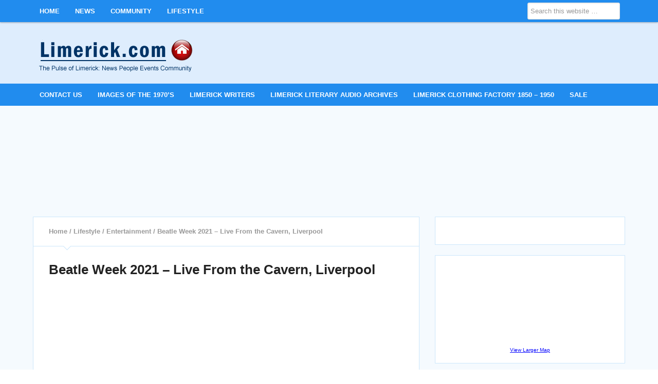

--- FILE ---
content_type: text/html; charset=UTF-8
request_url: https://limerick.com/news/beatle-week-2021-live-from-the-cavern-liverpool/
body_size: 13131
content:
<!DOCTYPE html>
<html lang="en-GB" xmlns:fb="http://www.facebook.com/2008/fbml" xmlns:og="http://ogp.me/ns#">
<head >
<meta charset="UTF-8" />
<title>  Beatle Week 2021 &#8211; Live From the Cavern, Liverpool</title><meta name="viewport" content="width=device-width, initial-scale=1" />
<meta property="og:title" content="Beatle Week 2021 - Live From the Cavern, Liverpool" />
<meta property="og:type" content="article" />
<meta property="og:url" content="https://limerick.com/news/beatle-week-2021-live-from-the-cavern-liverpool/" />
<meta property="og:image" content="https://limerick.com/wp-content/uploads/2021/08/beatles.jpg" />
<meta property="og:site_name" content="Limerick.com" />
<meta property="article:publisher" content="https://www.facebook.com/limericom/" />
<meta property="article:author" content="https://www.facebook.com/limericom/" />
<meta name='robots' content='max-image-preview:large' />
	<style>img:is([sizes="auto" i], [sizes^="auto," i]) { contain-intrinsic-size: 3000px 1500px }</style>
	<link href='https://fonts.gstatic.com' crossorigin='anonymous' rel='preconnect' />
<link rel="alternate" type="application/rss+xml" title="Limerick.com &raquo; Feed" href="https://limerick.com/feed/" />
<link rel="alternate" type="application/rss+xml" title="Limerick.com &raquo; Comments Feed" href="https://limerick.com/comments/feed/" />
<link rel="alternate" type="application/rss+xml" title="Limerick.com &raquo; Beatle Week 2021 &#8211; Live From the Cavern, Liverpool Comments Feed" href="https://limerick.com/news/beatle-week-2021-live-from-the-cavern-liverpool/feed/" />
<!-- Powered by Shareaholic; Grow your Audience faster! - https://www.shareaholic.com -->
<link rel='preload' href='//cdn.shareaholic.net/assets/pub/shareaholic.js' as='script'/>
<script data-no-minify='1' data-cfasync='false'>
  //<![CDATA[
	_SHR_SETTINGS = {"endpoints":{"local_recs_url":"https:\/\/limerick.com\/wp-admin\/admin-ajax.php?action=shareaholic_permalink_related","ajax_url":"https:\/\/limerick.com\/wp-admin\/admin-ajax.php"},"site_id":"211091417216feeab0322b8af2884a2b","url_components":{"year":"2021","monthnum":"08","day":"31","hour":"14","minute":"57","second":"50","post_id":"832443","postname":"beatle-week-2021-live-from-the-cavern-liverpool","category":"news"}};
  //]]>
</script>
<script data-no-minify='1' data-cfasync='false' src='//cdn.shareaholic.net/assets/pub/shareaholic.js' data-shr-siteid='211091417216feeab0322b8af2884a2b' async ></script>

<!-- Shareaholic Content Tags -->
<meta name='shareaholic:site_name' content='Limerick.com' />
<meta name='shareaholic:language' content='en-GB' />
<meta name='shareaholic:url' content='https://limerick.com/news/beatle-week-2021-live-from-the-cavern-liverpool/' />
<meta name='shareaholic:keywords' content='tag:liverpool, tag:the beatles, cat:entertainment, cat:featured, cat:music, cat:news, cat:the beatles, type:post' />
<meta name='shareaholic:article_published_time' content='2021-08-31T14:57:50+01:00' />
<meta name='shareaholic:article_modified_time' content='2021-09-01T15:34:35+01:00' />
<meta name='shareaholic:shareable_page' content='true' />
<meta name='shareaholic:article_author_name' content='Dominic Taylor' />
<meta name='shareaholic:site_id' content='211091417216feeab0322b8af2884a2b' />
<meta name='shareaholic:wp_version' content='9.1.0' />
<meta name='shareaholic:image' content='https://limerick.com/wp-content/uploads/2021/08/beatles-640x498.jpg' />
<!-- Shareaholic Content Tags End -->
<link rel='stylesheet' id='somozine-somo-css' href='https://limerick.com/wp-content/themes/somozine-somo/style.css?ver=1.1.2' type='text/css' media='all' />
<link rel='stylesheet' id='wp-block-library-css' href='https://limerick.com/wp-includes/css/dist/block-library/style.min.css?ver=11c1fb11e89d813f646d2a741226395c' type='text/css' media='all' />
<style id='classic-theme-styles-inline-css' type='text/css'>
/*! This file is auto-generated */
.wp-block-button__link{color:#fff;background-color:#32373c;border-radius:9999px;box-shadow:none;text-decoration:none;padding:calc(.667em + 2px) calc(1.333em + 2px);font-size:1.125em}.wp-block-file__button{background:#32373c;color:#fff;text-decoration:none}
</style>
<style id='global-styles-inline-css' type='text/css'>
:root{--wp--preset--aspect-ratio--square: 1;--wp--preset--aspect-ratio--4-3: 4/3;--wp--preset--aspect-ratio--3-4: 3/4;--wp--preset--aspect-ratio--3-2: 3/2;--wp--preset--aspect-ratio--2-3: 2/3;--wp--preset--aspect-ratio--16-9: 16/9;--wp--preset--aspect-ratio--9-16: 9/16;--wp--preset--color--black: #000000;--wp--preset--color--cyan-bluish-gray: #abb8c3;--wp--preset--color--white: #ffffff;--wp--preset--color--pale-pink: #f78da7;--wp--preset--color--vivid-red: #cf2e2e;--wp--preset--color--luminous-vivid-orange: #ff6900;--wp--preset--color--luminous-vivid-amber: #fcb900;--wp--preset--color--light-green-cyan: #7bdcb5;--wp--preset--color--vivid-green-cyan: #00d084;--wp--preset--color--pale-cyan-blue: #8ed1fc;--wp--preset--color--vivid-cyan-blue: #0693e3;--wp--preset--color--vivid-purple: #9b51e0;--wp--preset--gradient--vivid-cyan-blue-to-vivid-purple: linear-gradient(135deg,rgba(6,147,227,1) 0%,rgb(155,81,224) 100%);--wp--preset--gradient--light-green-cyan-to-vivid-green-cyan: linear-gradient(135deg,rgb(122,220,180) 0%,rgb(0,208,130) 100%);--wp--preset--gradient--luminous-vivid-amber-to-luminous-vivid-orange: linear-gradient(135deg,rgba(252,185,0,1) 0%,rgba(255,105,0,1) 100%);--wp--preset--gradient--luminous-vivid-orange-to-vivid-red: linear-gradient(135deg,rgba(255,105,0,1) 0%,rgb(207,46,46) 100%);--wp--preset--gradient--very-light-gray-to-cyan-bluish-gray: linear-gradient(135deg,rgb(238,238,238) 0%,rgb(169,184,195) 100%);--wp--preset--gradient--cool-to-warm-spectrum: linear-gradient(135deg,rgb(74,234,220) 0%,rgb(151,120,209) 20%,rgb(207,42,186) 40%,rgb(238,44,130) 60%,rgb(251,105,98) 80%,rgb(254,248,76) 100%);--wp--preset--gradient--blush-light-purple: linear-gradient(135deg,rgb(255,206,236) 0%,rgb(152,150,240) 100%);--wp--preset--gradient--blush-bordeaux: linear-gradient(135deg,rgb(254,205,165) 0%,rgb(254,45,45) 50%,rgb(107,0,62) 100%);--wp--preset--gradient--luminous-dusk: linear-gradient(135deg,rgb(255,203,112) 0%,rgb(199,81,192) 50%,rgb(65,88,208) 100%);--wp--preset--gradient--pale-ocean: linear-gradient(135deg,rgb(255,245,203) 0%,rgb(182,227,212) 50%,rgb(51,167,181) 100%);--wp--preset--gradient--electric-grass: linear-gradient(135deg,rgb(202,248,128) 0%,rgb(113,206,126) 100%);--wp--preset--gradient--midnight: linear-gradient(135deg,rgb(2,3,129) 0%,rgb(40,116,252) 100%);--wp--preset--font-size--small: 13px;--wp--preset--font-size--medium: 20px;--wp--preset--font-size--large: 36px;--wp--preset--font-size--x-large: 42px;--wp--preset--spacing--20: 0.44rem;--wp--preset--spacing--30: 0.67rem;--wp--preset--spacing--40: 1rem;--wp--preset--spacing--50: 1.5rem;--wp--preset--spacing--60: 2.25rem;--wp--preset--spacing--70: 3.38rem;--wp--preset--spacing--80: 5.06rem;--wp--preset--shadow--natural: 6px 6px 9px rgba(0, 0, 0, 0.2);--wp--preset--shadow--deep: 12px 12px 50px rgba(0, 0, 0, 0.4);--wp--preset--shadow--sharp: 6px 6px 0px rgba(0, 0, 0, 0.2);--wp--preset--shadow--outlined: 6px 6px 0px -3px rgba(255, 255, 255, 1), 6px 6px rgba(0, 0, 0, 1);--wp--preset--shadow--crisp: 6px 6px 0px rgba(0, 0, 0, 1);}:where(.is-layout-flex){gap: 0.5em;}:where(.is-layout-grid){gap: 0.5em;}body .is-layout-flex{display: flex;}.is-layout-flex{flex-wrap: wrap;align-items: center;}.is-layout-flex > :is(*, div){margin: 0;}body .is-layout-grid{display: grid;}.is-layout-grid > :is(*, div){margin: 0;}:where(.wp-block-columns.is-layout-flex){gap: 2em;}:where(.wp-block-columns.is-layout-grid){gap: 2em;}:where(.wp-block-post-template.is-layout-flex){gap: 1.25em;}:where(.wp-block-post-template.is-layout-grid){gap: 1.25em;}.has-black-color{color: var(--wp--preset--color--black) !important;}.has-cyan-bluish-gray-color{color: var(--wp--preset--color--cyan-bluish-gray) !important;}.has-white-color{color: var(--wp--preset--color--white) !important;}.has-pale-pink-color{color: var(--wp--preset--color--pale-pink) !important;}.has-vivid-red-color{color: var(--wp--preset--color--vivid-red) !important;}.has-luminous-vivid-orange-color{color: var(--wp--preset--color--luminous-vivid-orange) !important;}.has-luminous-vivid-amber-color{color: var(--wp--preset--color--luminous-vivid-amber) !important;}.has-light-green-cyan-color{color: var(--wp--preset--color--light-green-cyan) !important;}.has-vivid-green-cyan-color{color: var(--wp--preset--color--vivid-green-cyan) !important;}.has-pale-cyan-blue-color{color: var(--wp--preset--color--pale-cyan-blue) !important;}.has-vivid-cyan-blue-color{color: var(--wp--preset--color--vivid-cyan-blue) !important;}.has-vivid-purple-color{color: var(--wp--preset--color--vivid-purple) !important;}.has-black-background-color{background-color: var(--wp--preset--color--black) !important;}.has-cyan-bluish-gray-background-color{background-color: var(--wp--preset--color--cyan-bluish-gray) !important;}.has-white-background-color{background-color: var(--wp--preset--color--white) !important;}.has-pale-pink-background-color{background-color: var(--wp--preset--color--pale-pink) !important;}.has-vivid-red-background-color{background-color: var(--wp--preset--color--vivid-red) !important;}.has-luminous-vivid-orange-background-color{background-color: var(--wp--preset--color--luminous-vivid-orange) !important;}.has-luminous-vivid-amber-background-color{background-color: var(--wp--preset--color--luminous-vivid-amber) !important;}.has-light-green-cyan-background-color{background-color: var(--wp--preset--color--light-green-cyan) !important;}.has-vivid-green-cyan-background-color{background-color: var(--wp--preset--color--vivid-green-cyan) !important;}.has-pale-cyan-blue-background-color{background-color: var(--wp--preset--color--pale-cyan-blue) !important;}.has-vivid-cyan-blue-background-color{background-color: var(--wp--preset--color--vivid-cyan-blue) !important;}.has-vivid-purple-background-color{background-color: var(--wp--preset--color--vivid-purple) !important;}.has-black-border-color{border-color: var(--wp--preset--color--black) !important;}.has-cyan-bluish-gray-border-color{border-color: var(--wp--preset--color--cyan-bluish-gray) !important;}.has-white-border-color{border-color: var(--wp--preset--color--white) !important;}.has-pale-pink-border-color{border-color: var(--wp--preset--color--pale-pink) !important;}.has-vivid-red-border-color{border-color: var(--wp--preset--color--vivid-red) !important;}.has-luminous-vivid-orange-border-color{border-color: var(--wp--preset--color--luminous-vivid-orange) !important;}.has-luminous-vivid-amber-border-color{border-color: var(--wp--preset--color--luminous-vivid-amber) !important;}.has-light-green-cyan-border-color{border-color: var(--wp--preset--color--light-green-cyan) !important;}.has-vivid-green-cyan-border-color{border-color: var(--wp--preset--color--vivid-green-cyan) !important;}.has-pale-cyan-blue-border-color{border-color: var(--wp--preset--color--pale-cyan-blue) !important;}.has-vivid-cyan-blue-border-color{border-color: var(--wp--preset--color--vivid-cyan-blue) !important;}.has-vivid-purple-border-color{border-color: var(--wp--preset--color--vivid-purple) !important;}.has-vivid-cyan-blue-to-vivid-purple-gradient-background{background: var(--wp--preset--gradient--vivid-cyan-blue-to-vivid-purple) !important;}.has-light-green-cyan-to-vivid-green-cyan-gradient-background{background: var(--wp--preset--gradient--light-green-cyan-to-vivid-green-cyan) !important;}.has-luminous-vivid-amber-to-luminous-vivid-orange-gradient-background{background: var(--wp--preset--gradient--luminous-vivid-amber-to-luminous-vivid-orange) !important;}.has-luminous-vivid-orange-to-vivid-red-gradient-background{background: var(--wp--preset--gradient--luminous-vivid-orange-to-vivid-red) !important;}.has-very-light-gray-to-cyan-bluish-gray-gradient-background{background: var(--wp--preset--gradient--very-light-gray-to-cyan-bluish-gray) !important;}.has-cool-to-warm-spectrum-gradient-background{background: var(--wp--preset--gradient--cool-to-warm-spectrum) !important;}.has-blush-light-purple-gradient-background{background: var(--wp--preset--gradient--blush-light-purple) !important;}.has-blush-bordeaux-gradient-background{background: var(--wp--preset--gradient--blush-bordeaux) !important;}.has-luminous-dusk-gradient-background{background: var(--wp--preset--gradient--luminous-dusk) !important;}.has-pale-ocean-gradient-background{background: var(--wp--preset--gradient--pale-ocean) !important;}.has-electric-grass-gradient-background{background: var(--wp--preset--gradient--electric-grass) !important;}.has-midnight-gradient-background{background: var(--wp--preset--gradient--midnight) !important;}.has-small-font-size{font-size: var(--wp--preset--font-size--small) !important;}.has-medium-font-size{font-size: var(--wp--preset--font-size--medium) !important;}.has-large-font-size{font-size: var(--wp--preset--font-size--large) !important;}.has-x-large-font-size{font-size: var(--wp--preset--font-size--x-large) !important;}
:where(.wp-block-post-template.is-layout-flex){gap: 1.25em;}:where(.wp-block-post-template.is-layout-grid){gap: 1.25em;}
:where(.wp-block-columns.is-layout-flex){gap: 2em;}:where(.wp-block-columns.is-layout-grid){gap: 2em;}
:root :where(.wp-block-pullquote){font-size: 1.5em;line-height: 1.6;}
</style>
<link rel='stylesheet' id='contact-form-7-css' href='https://limerick.com/wp-content/plugins/contact-form-7/includes/css/styles.css?ver=5.1.7' type='text/css' media='all' />
<link rel='stylesheet' id='pulsehover-style-css' href='https://limerick.com/wp-content/plugins/pulsehover_pro.109/css/style.front.css?ver=1.0.9' type='text/css' media='all' />
<link rel='stylesheet' id='pulsehover-optin-forms-style-css' href='https://limerick.com/wp-content/plugins/pulsehover_pro.109/css/style.optin_forms.css?ver=1.0.9' type='text/css' media='all' />
<script type="text/javascript" src="https://limerick.com/wp-includes/js/jquery/jquery.js?ver=3.7.1" id="jquery-core-js"></script>
<script type="text/javascript" defer src="https://limerick.com/wp-includes/js/jquery/jquery-migrate.min.js?ver=3.4.1" id="jquery-migrate-js"></script>
<script type="text/javascript" defer src="https://limerick.com/wp-includes/js/jquery/ui/core.min.js?ver=1.13.3" id="jquery-ui-core-js"></script>
<script type="text/javascript" id="pulsehover-js-js-extra">
/* <![CDATA[ */
var phAjax = {"ajaxurl":"https:\/\/limerick.com\/wp-admin\/admin-ajax.php","get_preset_nonce":"8ef11e2177","subscribe_nonce":"609d094e83"};
/* ]]> */
</script>
<script type="text/javascript" defer src="https://limerick.com/wp-content/plugins/pulsehover_pro.109/js/pulsehover.js?ver=1.0.9" id="pulsehover-js-js"></script>
<script type="text/javascript" defer src="https://limerick.com/wp-content/plugins/wpoptimiser/public/js/jquery.lazy.min.js?ver=1.1.3" id="wpoptimiser-jquery-lazy-js"></script>
<script type="text/javascript" id="wpoptimiser-jquery-lazy-js-after">
/* <![CDATA[ */
jQuery(document).ready(function(){jQuery("img[data-wpopti-lazyimg-src]").lazy({ attribute: "data-wpopti-lazyimg-src"});});
/* ]]> */
</script>
<!--[if lt IE 9]>
<script type="text/javascript" defer src="https://limerick.com/wp-content/themes/somozine-somo/lib/genesis/lib/js/html5shiv.min.js?ver=3.7.3" id="html5shiv-js"></script>
<![endif]-->
<link rel="https://api.w.org/" href="https://limerick.com/wp-json/" /><link rel="alternate" title="JSON" type="application/json" href="https://limerick.com/wp-json/wp/v2/posts/832443" /><link rel="EditURI" type="application/rsd+xml" title="RSD" href="https://limerick.com/xmlrpc.php?rsd" />

<link rel='shortlink' href='https://limerick.com/?p=832443' />
<link rel="alternate" title="oEmbed (JSON)" type="application/json+oembed" href="https://limerick.com/wp-json/oembed/1.0/embed?url=https%3A%2F%2Flimerick.com%2Fnews%2Fbeatle-week-2021-live-from-the-cavern-liverpool%2F" />
<link rel="alternate" title="oEmbed (XML)" type="text/xml+oembed" href="https://limerick.com/wp-json/oembed/1.0/embed?url=https%3A%2F%2Flimerick.com%2Fnews%2Fbeatle-week-2021-live-from-the-cavern-liverpool%2F&#038;format=xml" />

		<script>
			(function(i,s,o,g,r,a,m){i['GoogleAnalyticsObject']=r;i[r]=i[r]||function(){
			(i[r].q=i[r].q||[]).push(arguments)},i[r].l=1*new Date();a=s.createElement(o),
			m=s.getElementsByTagName(o)[0];a.async=1;a.src=g;m.parentNode.insertBefore(a,m)
			})(window,document,'script','https://www.google-analytics.com/analytics.js','ga');
			ga('create', 'UA-30124077-1', 'auto');
			ga('send', 'pageview');
		</script>

	<script type="text/javascript">
(function(url){
	if(/(?:Chrome\/26\.0\.1410\.63 Safari\/537\.31|WordfenceTestMonBot)/.test(navigator.userAgent)){ return; }
	var addEvent = function(evt, handler) {
		if (window.addEventListener) {
			document.addEventListener(evt, handler, false);
		} else if (window.attachEvent) {
			document.attachEvent('on' + evt, handler);
		}
	};
	var removeEvent = function(evt, handler) {
		if (window.removeEventListener) {
			document.removeEventListener(evt, handler, false);
		} else if (window.detachEvent) {
			document.detachEvent('on' + evt, handler);
		}
	};
	var evts = 'contextmenu dblclick drag dragend dragenter dragleave dragover dragstart drop keydown keypress keyup mousedown mousemove mouseout mouseover mouseup mousewheel scroll'.split(' ');
	var logHuman = function() {
		if (window.wfLogHumanRan) { return; }
		window.wfLogHumanRan = true;
		var wfscr = document.createElement('script');
		wfscr.type = 'text/javascript';
		wfscr.async = true;
		wfscr.src = url + '&r=' + Math.random();
		(document.getElementsByTagName('head')[0]||document.getElementsByTagName('body')[0]).appendChild(wfscr);
		for (var i = 0; i < evts.length; i++) {
			removeEvent(evts[i], logHuman);
		}
	};
	for (var i = 0; i < evts.length; i++) {
		addEvent(evts[i], logHuman);
	}
})('//limerick.com/?wordfence_lh=1&hid=45C36F1FD56621857D4FCCCF0CE4D12B');
</script><meta name="revised" content="Wednesday, September 1, 2021, 3:34 pm" />
<!-- <meta name="NextGEN" version="3.3.0" /> -->
<link rel="icon" href="https://limerick.com/wp-content/themes/somozine-somo/images/favicon.ico" />
<link rel="pingback" href="https://limerick.com/xmlrpc.php" />
</head>
<body class="wp-singular post-template-default single single-post postid-832443 single-format-standard wp-theme-somozine-somo header-image content-sidebar somo-flyout-menu" itemscope itemtype="http://schema.org/WebPage">
		<div class="flyout-menu">
			<div class="flyout-menu-buttons">

				<a href="#flyout-menu" class="menu-toggle-open">Menu</a>
				<span id="flyout-menu-close"></span>
				<div class="menu-toggle" id="flyout-menu">
					<div class="menu-toggle-close-container">
						<a href="#flyout-menu-close" class="menu-toggle-close">×</a>
					</div>
					<div class="mobile-menu-container">
						<div class="search-form-container"><form class="search-form" itemprop="potentialAction" itemscope itemtype="http://schema.org/SearchAction" method="get" action="https://limerick.com/" role="search"><meta itemprop="target" content="https://limerick.com/?s={s}"/><input itemprop="query-input" type="search" name="s" placeholder="Search this website &#x2026;" /><input type="submit" value="Search"  /></form></div><nav class="mnav-primary" role="navigation" itemscope="itemscope" itemtype="http://schema.org/SiteNavigationElement"><ul id="menu-top" class="menu somo-mobile-nav-menu mobile-menu-primary mnav"><li id="menu-item-803874" class="menu-item menu-item-type-custom menu-item-object-custom menu-item-home menu-item-has-children menu-item-803874"><a href="http://limerick.com/" itemprop="url">Home</a>
<ul class="sub-menu">
	<li id="menu-item-803886" class="menu-item menu-item-type-post_type menu-item-object-page menu-item-803886"><a href="https://limerick.com/about-us/about/" itemprop="url">About Limerick</a></li>
</ul>
</li>
<li id="menu-item-803873" class="menu-item menu-item-type-taxonomy menu-item-object-category current-post-ancestor current-menu-parent current-post-parent menu-item-has-children menu-item-803873"><a href="https://limerick.com/category/news/" itemprop="url">News</a>
<ul class="sub-menu">
	<li id="menu-item-803947" class="menu-item menu-item-type-taxonomy menu-item-object-category menu-item-has-children menu-item-803947"><a href="https://limerick.com/category/news/business/" itemprop="url">Business</a>
	<ul class="sub-menu">
		<li id="menu-item-803948" class="menu-item menu-item-type-taxonomy menu-item-object-category menu-item-803948"><a href="https://limerick.com/category/news/business/web/" itemprop="url">Web</a></li>
	</ul>
</li>
	<li id="menu-item-803949" class="menu-item menu-item-type-taxonomy menu-item-object-category menu-item-has-children menu-item-803949"><a href="https://limerick.com/category/news/property/" itemprop="url">Property</a>
	<ul class="sub-menu">
		<li id="menu-item-803950" class="menu-item menu-item-type-taxonomy menu-item-object-category menu-item-803950"><a href="https://limerick.com/category/news/property/articles/" itemprop="url">Articles</a></li>
	</ul>
</li>
	<li id="menu-item-803875" class="menu-item menu-item-type-taxonomy menu-item-object-category menu-item-803875"><a href="https://limerick.com/category/news/sport/" itemprop="url">Sport</a></li>
</ul>
</li>
<li id="menu-item-803877" class="menu-item menu-item-type-taxonomy menu-item-object-category menu-item-has-children menu-item-803877"><a href="https://limerick.com/category/community/" itemprop="url">Community</a>
<ul class="sub-menu">
	<li id="menu-item-803878" class="menu-item menu-item-type-taxonomy menu-item-object-category menu-item-has-children menu-item-803878"><a href="https://limerick.com/category/community/history/" itemprop="url">History</a>
	<ul class="sub-menu">
		<li id="menu-item-803879" class="menu-item menu-item-type-taxonomy menu-item-object-category menu-item-803879"><a href="https://limerick.com/category/community/history/auld-limerick/" itemprop="url">Auld Limerick</a></li>
	</ul>
</li>
	<li id="menu-item-803926" class="menu-item menu-item-type-taxonomy menu-item-object-category menu-item-803926"><a href="https://limerick.com/category/community/local-government/" itemprop="url">Local Government</a></li>
	<li id="menu-item-803927" class="menu-item menu-item-type-taxonomy menu-item-object-category menu-item-803927"><a href="https://limerick.com/category/community/streets-of-limerick/" itemprop="url">Streets of Limerick</a></li>
	<li id="menu-item-803928" class="menu-item menu-item-type-taxonomy menu-item-object-category menu-item-803928"><a href="https://limerick.com/category/community/towns/" itemprop="url">Towns</a></li>
	<li id="menu-item-803929" class="menu-item menu-item-type-taxonomy menu-item-object-category menu-item-803929"><a href="https://limerick.com/category/community/limerick-videos/" itemprop="url">Videos Of Limerick</a></li>
</ul>
</li>
<li id="menu-item-803930" class="menu-item menu-item-type-taxonomy menu-item-object-category current-post-ancestor menu-item-has-children menu-item-803930"><a href="https://limerick.com/category/lifestyle/" itemprop="url">Lifestyle</a>
<ul class="sub-menu">
	<li id="menu-item-803931" class="menu-item menu-item-type-taxonomy menu-item-object-category menu-item-has-children menu-item-803931"><a href="https://limerick.com/category/lifestyle/arts-and-culture/" itemprop="url">Arts &amp; Culture</a>
	<ul class="sub-menu">
		<li id="menu-item-803932" class="menu-item menu-item-type-taxonomy menu-item-object-category menu-item-has-children menu-item-803932"><a href="https://limerick.com/category/lifestyle/arts-and-culture/limerick-writers/" itemprop="url">Limerick Writers</a>
		<ul class="sub-menu">
			<li id="menu-item-803933" class="menu-item menu-item-type-taxonomy menu-item-object-category menu-item-803933"><a href="https://limerick.com/category/lifestyle/arts-and-culture/limerick-writers/frank-mccourt-limerick-writers/" itemprop="url">Frank McCourt</a></li>
		</ul>
</li>
	</ul>
</li>
	<li id="menu-item-803934" class="menu-item menu-item-type-taxonomy menu-item-object-category menu-item-has-children menu-item-803934"><a href="https://limerick.com/category/lifestyle/arts-and-culture/poetry/" itemprop="url">Poetry</a>
	<ul class="sub-menu">
		<li id="menu-item-803935" class="menu-item menu-item-type-taxonomy menu-item-object-category menu-item-803935"><a href="https://limerick.com/category/lifestyle/arts-and-culture/poetry/limerick-poem/" itemprop="url">Limerick Poem</a></li>
	</ul>
</li>
	<li id="menu-item-803937" class="menu-item menu-item-type-taxonomy menu-item-object-category current-post-ancestor current-menu-parent current-post-parent menu-item-has-children menu-item-803937"><a href="https://limerick.com/category/lifestyle/entertainment/" itemprop="url">Entertainment</a>
	<ul class="sub-menu">
		<li id="menu-item-803936" class="menu-item menu-item-type-taxonomy menu-item-object-category menu-item-803936"><a href="https://limerick.com/category/lifestyle/arts-and-culture/theatre/" itemprop="url">Theatre</a></li>
		<li id="menu-item-803938" class="menu-item menu-item-type-taxonomy menu-item-object-category menu-item-803938"><a href="https://limerick.com/category/lifestyle/entertainment/cinema/" itemprop="url">Cinema</a></li>
		<li id="menu-item-803939" class="menu-item menu-item-type-taxonomy menu-item-object-category current-post-ancestor current-menu-parent current-post-parent menu-item-803939"><a href="https://limerick.com/category/lifestyle/entertainment/music/" itemprop="url">Music</a></li>
		<li id="menu-item-803940" class="menu-item menu-item-type-taxonomy menu-item-object-category menu-item-803940"><a href="https://limerick.com/category/lifestyle/entertainment/nightlife/" itemprop="url">Nightlife</a></li>
		<li id="menu-item-803941" class="menu-item menu-item-type-taxonomy menu-item-object-category menu-item-has-children menu-item-803941"><a href="https://limerick.com/category/lifestyle/entertainment/radio/" itemprop="url">Radio</a>
		<ul class="sub-menu">
			<li id="menu-item-803942" class="menu-item menu-item-type-taxonomy menu-item-object-category menu-item-803942"><a href="https://limerick.com/category/lifestyle/entertainment/radio/live-95-fm/" itemprop="url">Live 95 FM</a></li>
		</ul>
</li>
		<li id="menu-item-803943" class="menu-item menu-item-type-taxonomy menu-item-object-category menu-item-803943"><a href="https://limerick.com/category/lifestyle/events/" itemprop="url">Events</a></li>
		<li id="menu-item-803944" class="menu-item menu-item-type-taxonomy menu-item-object-category menu-item-has-children menu-item-803944"><a href="https://limerick.com/category/lifestyle/gadgets/" itemprop="url">Gadgets</a>
		<ul class="sub-menu">
			<li id="menu-item-803945" class="menu-item menu-item-type-taxonomy menu-item-object-category menu-item-803945"><a href="https://limerick.com/category/lifestyle/gadgets/kindle/" itemprop="url">Kindle</a></li>
		</ul>
</li>
		<li id="menu-item-803946" class="menu-item menu-item-type-taxonomy menu-item-object-category menu-item-803946"><a href="https://limerick.com/category/lifestyle/health/" itemprop="url">Health</a></li>
	</ul>
</li>
</ul>
</li>
</ul></nav><nav class="mnav-secondary" role="navigation" itemscope="itemscope" itemtype="http://schema.org/SiteNavigationElement"><ul id="menu-top-3" class="menu somo-mobile-nav-menu mobile-menu-secondary mnav"><li id="menu-item-803892" class="menu-item menu-item-type-post_type menu-item-object-page menu-item-803892"><a href="https://limerick.com/contact/" itemprop="url">Contact us</a></li>
<li id="menu-item-832393" class="menu-item menu-item-type-post_type menu-item-object-page menu-item-832393"><a href="https://limerick.com/images-of-the-1970s/" itemprop="url">Images of the 1970&#8217;s</a></li>
<li id="menu-item-832467" class="menu-item menu-item-type-post_type menu-item-object-page menu-item-832467"><a href="https://limerick.com/limerick-writers/" itemprop="url">Limerick Writers</a></li>
<li id="menu-item-832729" class="menu-item menu-item-type-post_type menu-item-object-page menu-item-832729"><a href="https://limerick.com/limerick-literary-audio-archives/" itemprop="url">Limerick Literary Audio Archives</a></li>
<li id="menu-item-832955" class="menu-item menu-item-type-post_type menu-item-object-page menu-item-832955"><a href="https://limerick.com/about-us/about/limerick-clothing-factory/" itemprop="url">Limerick Clothing Factory 1850 &#8211; 1950</a></li>
<li id="menu-item-833060" class="menu-item menu-item-type-post_type menu-item-object-page menu-item-833060"><a href="https://limerick.com/sale/" itemprop="url">Sale</a></li>
</ul></nav>					</div>
				</div>
			</div>
		</div>
			<div class="clear"></div>
	<div class="site-container"><nav class="nav-primary" itemscope itemtype="http://schema.org/SiteNavigationElement"><div class="wrap"><ul id="menu-top-1" class="menu genesis-nav-menu menu-primary"><li class="menu-item menu-item-type-custom menu-item-object-custom menu-item-home menu-item-has-children menu-item-803874"><a href="http://limerick.com/" itemprop="url"><span itemprop="name">Home</span></a>
<ul class="sub-menu">
	<li class="menu-item menu-item-type-post_type menu-item-object-page menu-item-803886"><a href="https://limerick.com/about-us/about/" itemprop="url"><span itemprop="name">About Limerick</span></a></li>
</ul>
</li>
<li class="menu-item menu-item-type-taxonomy menu-item-object-category current-post-ancestor current-menu-parent current-post-parent menu-item-has-children menu-item-803873"><a href="https://limerick.com/category/news/" itemprop="url"><span itemprop="name">News</span></a>
<ul class="sub-menu">
	<li class="menu-item menu-item-type-taxonomy menu-item-object-category menu-item-has-children menu-item-803947"><a href="https://limerick.com/category/news/business/" itemprop="url"><span itemprop="name">Business</span></a>
	<ul class="sub-menu">
		<li class="menu-item menu-item-type-taxonomy menu-item-object-category menu-item-803948"><a href="https://limerick.com/category/news/business/web/" itemprop="url"><span itemprop="name">Web</span></a></li>
	</ul>
</li>
	<li class="menu-item menu-item-type-taxonomy menu-item-object-category menu-item-has-children menu-item-803949"><a href="https://limerick.com/category/news/property/" itemprop="url"><span itemprop="name">Property</span></a>
	<ul class="sub-menu">
		<li class="menu-item menu-item-type-taxonomy menu-item-object-category menu-item-803950"><a href="https://limerick.com/category/news/property/articles/" itemprop="url"><span itemprop="name">Articles</span></a></li>
	</ul>
</li>
	<li class="menu-item menu-item-type-taxonomy menu-item-object-category menu-item-803875"><a href="https://limerick.com/category/news/sport/" itemprop="url"><span itemprop="name">Sport</span></a></li>
</ul>
</li>
<li class="menu-item menu-item-type-taxonomy menu-item-object-category menu-item-has-children menu-item-803877"><a href="https://limerick.com/category/community/" itemprop="url"><span itemprop="name">Community</span></a>
<ul class="sub-menu">
	<li class="menu-item menu-item-type-taxonomy menu-item-object-category menu-item-has-children menu-item-803878"><a href="https://limerick.com/category/community/history/" itemprop="url"><span itemprop="name">History</span></a>
	<ul class="sub-menu">
		<li class="menu-item menu-item-type-taxonomy menu-item-object-category menu-item-803879"><a href="https://limerick.com/category/community/history/auld-limerick/" itemprop="url"><span itemprop="name">Auld Limerick</span></a></li>
	</ul>
</li>
	<li class="menu-item menu-item-type-taxonomy menu-item-object-category menu-item-803926"><a href="https://limerick.com/category/community/local-government/" itemprop="url"><span itemprop="name">Local Government</span></a></li>
	<li class="menu-item menu-item-type-taxonomy menu-item-object-category menu-item-803927"><a href="https://limerick.com/category/community/streets-of-limerick/" itemprop="url"><span itemprop="name">Streets of Limerick</span></a></li>
	<li class="menu-item menu-item-type-taxonomy menu-item-object-category menu-item-803928"><a href="https://limerick.com/category/community/towns/" itemprop="url"><span itemprop="name">Towns</span></a></li>
	<li class="menu-item menu-item-type-taxonomy menu-item-object-category menu-item-803929"><a href="https://limerick.com/category/community/limerick-videos/" itemprop="url"><span itemprop="name">Videos Of Limerick</span></a></li>
</ul>
</li>
<li class="menu-item menu-item-type-taxonomy menu-item-object-category current-post-ancestor menu-item-has-children menu-item-803930"><a href="https://limerick.com/category/lifestyle/" itemprop="url"><span itemprop="name">Lifestyle</span></a>
<ul class="sub-menu">
	<li class="menu-item menu-item-type-taxonomy menu-item-object-category menu-item-has-children menu-item-803931"><a href="https://limerick.com/category/lifestyle/arts-and-culture/" itemprop="url"><span itemprop="name">Arts &amp; Culture</span></a>
	<ul class="sub-menu">
		<li class="menu-item menu-item-type-taxonomy menu-item-object-category menu-item-has-children menu-item-803932"><a href="https://limerick.com/category/lifestyle/arts-and-culture/limerick-writers/" itemprop="url"><span itemprop="name">Limerick Writers</span></a>
		<ul class="sub-menu">
			<li class="menu-item menu-item-type-taxonomy menu-item-object-category menu-item-803933"><a href="https://limerick.com/category/lifestyle/arts-and-culture/limerick-writers/frank-mccourt-limerick-writers/" itemprop="url"><span itemprop="name">Frank McCourt</span></a></li>
		</ul>
</li>
	</ul>
</li>
	<li class="menu-item menu-item-type-taxonomy menu-item-object-category menu-item-has-children menu-item-803934"><a href="https://limerick.com/category/lifestyle/arts-and-culture/poetry/" itemprop="url"><span itemprop="name">Poetry</span></a>
	<ul class="sub-menu">
		<li class="menu-item menu-item-type-taxonomy menu-item-object-category menu-item-803935"><a href="https://limerick.com/category/lifestyle/arts-and-culture/poetry/limerick-poem/" itemprop="url"><span itemprop="name">Limerick Poem</span></a></li>
	</ul>
</li>
	<li class="menu-item menu-item-type-taxonomy menu-item-object-category current-post-ancestor current-menu-parent current-post-parent menu-item-has-children menu-item-803937"><a href="https://limerick.com/category/lifestyle/entertainment/" itemprop="url"><span itemprop="name">Entertainment</span></a>
	<ul class="sub-menu">
		<li class="menu-item menu-item-type-taxonomy menu-item-object-category menu-item-803936"><a href="https://limerick.com/category/lifestyle/arts-and-culture/theatre/" itemprop="url"><span itemprop="name">Theatre</span></a></li>
		<li class="menu-item menu-item-type-taxonomy menu-item-object-category menu-item-803938"><a href="https://limerick.com/category/lifestyle/entertainment/cinema/" itemprop="url"><span itemprop="name">Cinema</span></a></li>
		<li class="menu-item menu-item-type-taxonomy menu-item-object-category current-post-ancestor current-menu-parent current-post-parent menu-item-803939"><a href="https://limerick.com/category/lifestyle/entertainment/music/" itemprop="url"><span itemprop="name">Music</span></a></li>
		<li class="menu-item menu-item-type-taxonomy menu-item-object-category menu-item-803940"><a href="https://limerick.com/category/lifestyle/entertainment/nightlife/" itemprop="url"><span itemprop="name">Nightlife</span></a></li>
		<li class="menu-item menu-item-type-taxonomy menu-item-object-category menu-item-has-children menu-item-803941"><a href="https://limerick.com/category/lifestyle/entertainment/radio/" itemprop="url"><span itemprop="name">Radio</span></a>
		<ul class="sub-menu">
			<li class="menu-item menu-item-type-taxonomy menu-item-object-category menu-item-803942"><a href="https://limerick.com/category/lifestyle/entertainment/radio/live-95-fm/" itemprop="url"><span itemprop="name">Live 95 FM</span></a></li>
		</ul>
</li>
		<li class="menu-item menu-item-type-taxonomy menu-item-object-category menu-item-803943"><a href="https://limerick.com/category/lifestyle/events/" itemprop="url"><span itemprop="name">Events</span></a></li>
		<li class="menu-item menu-item-type-taxonomy menu-item-object-category menu-item-has-children menu-item-803944"><a href="https://limerick.com/category/lifestyle/gadgets/" itemprop="url"><span itemprop="name">Gadgets</span></a>
		<ul class="sub-menu">
			<li class="menu-item menu-item-type-taxonomy menu-item-object-category menu-item-803945"><a href="https://limerick.com/category/lifestyle/gadgets/kindle/" itemprop="url"><span itemprop="name">Kindle</span></a></li>
		</ul>
</li>
		<li class="menu-item menu-item-type-taxonomy menu-item-object-category menu-item-803946"><a href="https://limerick.com/category/lifestyle/health/" itemprop="url"><span itemprop="name">Health</span></a></li>
	</ul>
</li>
</ul>
</li>
<li class="right search"><form class="search-form" itemprop="potentialAction" itemscope itemtype="http://schema.org/SearchAction" method="get" action="https://limerick.com/" role="search"><meta itemprop="target" content="https://limerick.com/?s={s}"/><input itemprop="query-input" type="search" name="s" placeholder="Search this website &#x2026;" /><input type="submit" value="Search"  /></form></li></ul></div></nav><header class="site-header" itemscope itemtype="http://schema.org/WPHeader"><div class="wrap"><div class="title-area"><p class="site-title" itemprop="headline"><a href="https://limerick.com/">Limerick.com</a></p><p class="site-description" itemprop="description">The Pulse of Limerick: News People Events Community</p></div><div class="widget-area header-widget-area"><section id="text-22" class="widget widget_text"><div class="widget-wrap">			<div class="textwidget"></div>
		</div></section>
</div></div></header><nav class="nav-secondary" itemscope itemtype="http://schema.org/SiteNavigationElement"><div class="wrap"><ul id="menu-top-4" class="menu genesis-nav-menu menu-secondary"><li class="menu-item menu-item-type-post_type menu-item-object-page menu-item-803892"><a href="https://limerick.com/contact/" itemprop="url"><span itemprop="name">Contact us</span></a></li>
<li class="menu-item menu-item-type-post_type menu-item-object-page menu-item-832393"><a href="https://limerick.com/images-of-the-1970s/" itemprop="url"><span itemprop="name">Images of the 1970&#8217;s</span></a></li>
<li class="menu-item menu-item-type-post_type menu-item-object-page menu-item-832467"><a href="https://limerick.com/limerick-writers/" itemprop="url"><span itemprop="name">Limerick Writers</span></a></li>
<li class="menu-item menu-item-type-post_type menu-item-object-page menu-item-832729"><a href="https://limerick.com/limerick-literary-audio-archives/" itemprop="url"><span itemprop="name">Limerick Literary Audio Archives</span></a></li>
<li class="menu-item menu-item-type-post_type menu-item-object-page menu-item-832955"><a href="https://limerick.com/about-us/about/limerick-clothing-factory/" itemprop="url"><span itemprop="name">Limerick Clothing Factory 1850 &#8211; 1950</span></a></li>
<li class="menu-item menu-item-type-post_type menu-item-object-page menu-item-833060"><a href="https://limerick.com/sale/" itemprop="url"><span itemprop="name">Sale</span></a></li>
</ul></div></nav><div class="site-inner"><div class="wrap"><div class="widget-area page-top"><section id="text-14" class="widget widget_text"><div class="widget-wrap">			<div class="textwidget"><iframe src="//www.youtube.com/embed/5jDpHp7FBNY" frameborder="0" allowfullscreen></iframe>

<iframe src="//www.youtube.com/embed/8w2uaklOePg" frameborder="0" allowfullscreen></iframe>

<iframe src="//www.youtube.com/embed/dDzAK8CCvTg" frameborder="0" allowfullscreen></iframe></div>
		</div></section>
<div class="clear"></div></div><!-- end .page-top --><div class="content-sidebar-wrap"><main class="content"><div class="breadcrumb"><span class="breadcrumb-link-wrap" itemprop="itemListElement" itemscope itemtype="http://schema.org/ListItem"><a href="https://limerick.com/" itemprop="item"><span itemprop="name">Home</span></a></span> &#47; <span class="breadcrumb-link-wrap" itemprop="itemListElement" itemscope itemtype="http://schema.org/ListItem"><a href="https://limerick.com/category/lifestyle/" itemprop="item"><span itemprop="name">Lifestyle</span></a></span> &#47; <span class="breadcrumb-link-wrap" itemprop="itemListElement" itemscope itemtype="http://schema.org/ListItem"><a href="https://limerick.com/category/lifestyle/entertainment/" itemprop="item"><span itemprop="name">Entertainment</span></a></span> &#47; Beatle Week 2021 &#8211; Live From the Cavern, Liverpool</div><article class="post-832443 post type-post status-publish format-standard has-post-thumbnail category-entertainment category-featured category-music category-news category-thebeatles tag-liverpool tag-the-beatles entry" itemscope itemtype="http://schema.org/CreativeWork"><header class="entry-header"><h1 class="entry-title" itemprop="headline">Beatle Week 2021 &#8211; Live From the Cavern, Liverpool</h1> 
<div class="widget-area after-post-title"><section id="text-18" class="widget widget_text"><div class="widget-wrap">			<div class="textwidget"><p><script async src="//pagead2.googlesyndication.com/pagead/js/adsbygoogle.js"></script><br />
<!-- L.com Bottom Post --><br />
<ins class="adsbygoogle"
style="display:inline-block;width:690px;height:90px"
data-ad-client="ca-pub-4101041694399683"
data-ad-slot="8970885054"></ins><br />
<script>
(adsbygoogle = window.adsbygoogle || []).push({});
</script></p>
</div>
		</div></section>
<div class="clear"></div></div><!-- end .after-post-title --><div class="featured-image"><div class="social-actions"><ul><li class="social-action social-action-twitter"><a href="https://twitter.com/share?url=https%3A%2F%2Flimerick.com%2Fnews%2Fbeatle-week-2021-live-from-the-cavern-liverpool%2F&counturl=https%3A%2F%2Flimerick.com%2Fnews%2Fbeatle-week-2021-live-from-the-cavern-liverpool%2F&text=Beatle Week 2021 &#8211; Live From the Cavern, Liverpool" onclick="window.open(this.href, 'popupwindow', 'width=550,height=420,scrollbars,resizable'); return false;"></a></li><li class="social-action social-action-facebook"><a href="http://www.facebook.com/sharer.php?u=https%3A%2F%2Flimerick.com%2Fnews%2Fbeatle-week-2021-live-from-the-cavern-liverpool%2F&t=Beatle Week 2021 &#8211; Live From the Cavern, Liverpool" onclick="window.open(this.href, 'popupwindow', 'width=655,height=380,scrollbars,resizable'); return false;"></a></li><li class="social-action social-action-googleplus"><a href="https://plus.google.com/share?url=https%3A%2F%2Flimerick.com%2Fnews%2Fbeatle-week-2021-live-from-the-cavern-liverpool%2F" onclick="window.open(this.href, 'popupwindow', 'width=495,height=440,scrollbars,resizable'); return false;"></a></li><li class="social-action social-action-pinterest"><a href="http://pinterest.com/pin/create/button/?url=https%3A%2F%2Flimerick.com%2Fnews%2Fbeatle-week-2021-live-from-the-cavern-liverpool%2F&media=https%3A%2F%2Flimerick.com%2Fwp-content%2Fuploads%2F2021%2F08%2Fbeatles.jpg&description=Beatle Week 2021 &#8211; Live From the Cavern, Liverpool" onclick="window.open(this.href, 'popupwindow', 'width=670,height=300,scrollbars,resizable'); return false;"></a></li></ul></div><img width="690" height="536" src="https://limerick.com/wp-content/uploads/2021/08/beatles-690x536.jpg" class=" post-image entry-image" alt="" itemprop="image" decoding="async" srcset="https://limerick.com/wp-content/uploads/2021/08/beatles-690x536.jpg 690w, https://limerick.com/wp-content/uploads/2021/08/beatles-300x233.jpg 300w, https://limerick.com/wp-content/uploads/2021/08/beatles-768x597.jpg 768w, https://limerick.com/wp-content/uploads/2021/08/beatles-336x261.jpg 336w, https://limerick.com/wp-content/uploads/2021/08/beatles-466x362.jpg 466w, https://limerick.com/wp-content/uploads/2021/08/beatles-640x498.jpg 640w, https://limerick.com/wp-content/uploads/2021/08/beatles.jpg 800w" sizes="(max-width: 690px) 100vw, 690px" /><div class="clear"></div></div><p class="entry-meta"> <span class="entry-author" itemprop="author" itemscope itemtype="http://schema.org/Person"><a href="https://limerick.com/author/dominic-taylor/" class="entry-author-link" itemprop="url" rel="author"><span class="entry-author-name" itemprop="name">Dominic Taylor</span></a></span> / <time class="entry-time" itemprop="datePublished" datetime="2021-08-31T14:57:50+01:00">August 31, 2021</time> <span class="entry-comments-link"><a href="https://limerick.com/news/beatle-week-2021-live-from-the-cavern-liverpool/#respond">Leave a Comment</a></span> </p></header><div class="entry-content" itemprop="text"><div style='display:none;' class='shareaholic-canvas' data-app='share_buttons' data-title='Beatle Week 2021 - Live From the Cavern, Liverpool' data-link='https://limerick.com/news/beatle-week-2021-live-from-the-cavern-liverpool/' data-app-id-name='post_above_content'></div><p><iframe loading="lazy" style="border: none; overflow: hidden;" src="https://www.facebook.com/plugins/video.php?height=314&amp;href=https%3A%2F%2Fwww.facebook.com%2Fcavernclubliverpool%2Fvideos%2F440823417164179%2F&amp;show_text=true&amp;width=560&amp;t=0" width="560" height="429" frameborder="0" scrolling="no" allowfullscreen="allowfullscreen"><span data-mce-type="bookmark" style="display: inline-block; width: 0px; overflow: hidden; line-height: 0;" class="mce_SELRES_start">?</span></iframe></p>
<p><iframe loading="lazy" style="border: none; overflow: hidden;" src="https://www.facebook.com/plugins/video.php?height=314&amp;href=https%3A%2F%2Fwww.facebook.com%2Fcavernclubliverpool%2Fvideos%2F381857350163462%2F&amp;show_text=false&amp;width=560&amp;t=0" width="560" height="314" frameborder="0" scrolling="no" allowfullscreen="allowfullscreen"></iframe></p>
<div style='display:none;' class='shareaholic-canvas' data-app='share_buttons' data-title='Beatle Week 2021 - Live From the Cavern, Liverpool' data-link='https://limerick.com/news/beatle-week-2021-live-from-the-cavern-liverpool/' data-app-id-name='post_below_content'></div><div style='display:none;' class='shareaholic-canvas' data-app='recommendations' data-title='Beatle Week 2021 - Live From the Cavern, Liverpool' data-link='https://limerick.com/news/beatle-week-2021-live-from-the-cavern-liverpool/' data-app-id-name='post_below_content'></div><!--<rdf:RDF xmlns:rdf="http://www.w3.org/1999/02/22-rdf-syntax-ns#"
			xmlns:dc="http://purl.org/dc/elements/1.1/"
			xmlns:trackback="http://madskills.com/public/xml/rss/module/trackback/">
		<rdf:Description rdf:about="https://limerick.com/news/beatle-week-2021-live-from-the-cavern-liverpool/"
    dc:identifier="https://limerick.com/news/beatle-week-2021-live-from-the-cavern-liverpool/"
    dc:title="Beatle Week 2021 &#8211; Live From the Cavern, Liverpool"
    trackback:ping="https://limerick.com/news/beatle-week-2021-live-from-the-cavern-liverpool/trackback/" />
</rdf:RDF>-->
</div><footer class="entry-footer"><p class="entry-meta"><span class="entry-categories"><a href="https://limerick.com/category/lifestyle/entertainment/" rel="category tag">Entertainment</a>, <a href="https://limerick.com/category/featured/" rel="category tag">Featured</a>, <a href="https://limerick.com/category/lifestyle/entertainment/music/" rel="category tag">Music</a>, <a href="https://limerick.com/category/news/" rel="category tag">News</a>, <a href="https://limerick.com/category/lifestyle/entertainment/music/thebeatles/" rel="category tag">The Beatles</a></span> <span class="entry-tags"><a href="https://limerick.com/tag/liverpool/" rel="tag">liverpool</a>, <a href="https://limerick.com/tag/the-beatles/" rel="tag">the beatles</a></span></p><div class="widget-area after-post"><section id="text-20" class="widget widget_text"><div class="widget-wrap">			<div class="textwidget"></div>
		</div></section>
<div class="clear"></div></div><!-- end .after-post --></footer></article>	<div id="respond" class="comment-respond">
		<h3 id="reply-title" class="comment-reply-title">Leave a Reply</h3><form action="https://limerick.com/wp-comments-post.php" method="post" id="commentform" class="comment-form"><p class="comment-notes"><span id="email-notes">Your email address will not be published.</span> <span class="required-field-message">Required fields are marked <span class="required">*</span></span></p><p class="comment-form-comment"><label for="comment">Comment <span class="required">*</span></label> <textarea id="comment" name="comment" cols="45" rows="8" maxlength="65525" required></textarea></p><p class="comment-form-author"><label for="author">Name <span class="required">*</span></label> <input id="author" name="author" type="text" value="" size="30" maxlength="245" autocomplete="name" required /></p>
<p class="comment-form-email"><label for="email">Email <span class="required">*</span></label> <input id="email" name="email" type="email" value="" size="30" maxlength="100" aria-describedby="email-notes" autocomplete="email" required /></p>
<p class="comment-form-url"><label for="url">Website</label> <input id="url" name="url" type="url" value="" size="30" maxlength="200" autocomplete="url" /></p>
<p class="comment-form-cookies-consent"><input id="wp-comment-cookies-consent" name="wp-comment-cookies-consent" type="checkbox" value="yes" /> <label for="wp-comment-cookies-consent">Save my name, email, and website in this browser for the next time I comment.</label></p>
<p class="form-submit"><input name="submit" type="submit" id="submit" class="submit" value="Post Comment" /> <input type='hidden' name='comment_post_ID' value='832443' id='comment_post_ID' />
<input type='hidden' name='comment_parent' id='comment_parent' value='0' />
</p><p style="display: none;"><input type="hidden" id="akismet_comment_nonce" name="akismet_comment_nonce" value="b24aa358c6" /></p><p style="display: none;"><input type="hidden" id="ak_js" name="ak_js" value="83"/></p></form>	</div><!-- #respond -->
	</main><aside class="sidebar sidebar-primary widget-area" role="complementary" aria-label="Primary Sidebar" itemscope itemtype="http://schema.org/WPSideBar"><section id="text-2" class="widget widget_text"><div class="widget-wrap">			<div class="textwidget"><center><script type="text/javascript"><!--
google_ad_client = "ca-pub-4101041694399683";
/* LTF */
google_ad_slot = "6678979850";
google_ad_width = 340;
google_ad_height = 250;
//-->
</script><br />
<script type="text/javascript"
src="http://pagead2.googlesyndication.com/pagead/show_ads.js">
</script></center></div>
		</div></section>
<section id="text-16" class="widget widget_text"><div class="widget-wrap">			<div class="textwidget"><center><iframe frameborder="0" scrolling="no" marginheight="0" marginwidth="0" src="https://maps.google.ie/maps?f=q&amp;source=s_q&amp;hl=en&amp;geocode=&amp;q=limerick+ireland&amp;aq=&amp;sll=53.3834,-8.21775&amp;sspn=11.270611,33.815918&amp;ie=UTF8&amp;hq=&amp;hnear=Limerick,+County+Limerick&amp;t=m&amp;z=12&amp;ll=52.66802,-8.630497&amp;output=embed"></iframe><br /><small><a href="https://maps.google.ie/maps?f=q&amp;source=embed&amp;hl=en&amp;geocode=&amp;q=limerick+ireland&amp;aq=&amp;sll=53.3834,-8.21775&amp;sspn=11.270611,33.815918&amp;ie=UTF8&amp;hq=&amp;hnear=Limerick,+County+Limerick&amp;t=m&amp;z=12&amp;ll=52.66802,-8.630497" style="color:#0000FF;text-align:left">View Larger Map</a></small></center></div>
		</div></section>
<section id="featured-post-2" class="widget featured-content featuredpost"><div class="widget-wrap"><h4 class="widget-title widgettitle">Selection Of Archive Stories&#8230;</h4>
<article class="post-832359 post type-post status-publish format-standard sticky category-news tag-ireland tag-limerick tag-news-2 tag-ul entry has-post-thumbnail"><a href="https://limerick.com/news/share-your-stories/" class="aligncenter" aria-hidden="true"><img width="251" height="258" src="https://limerick.com/wp-content/uploads/2021/08/anti-war-poster-2.jpg" class="entry-image attachment-post" alt="Share your stories!" itemprop="image" decoding="async" loading="lazy" /></a><header class="entry-header"><h2 class="entry-title"><a href="https://limerick.com/news/share-your-stories/">Share your stories!</a></h2><p class="entry-meta"><time class="entry-time" itemprop="datePublished" datetime="2021-08-20T19:28:40+01:00">August 20, 2021</time> By <span class="entry-author" itemprop="author" itemscope itemtype="http://schema.org/Person"><a href="https://limerick.com/author/dominic-taylor/" class="entry-author-link" itemprop="url" rel="author"><span class="entry-author-name" itemprop="name">Dominic Taylor</span></a></span> <span class="entry-comments-link"><a href="https://limerick.com/news/share-your-stories/#respond">Leave a Comment</a></span></p></header><div class="entry-content"><p>Do you have a story you'd like to share with the local community on Limerick.com?



E-Mail news@limerick.com



Send us your pictures



Send images or add them to your story and we'll publish the best.



We welcome all contributions!



All content is moderated before &#x02026; <a href="https://limerick.com/news/share-your-stories/" class="more-link">[Read More...]</a></p></div></article><article class="post-832837 post type-post status-publish format-standard has-post-thumbnail category-auld-limerick category-community category-frank-mccourt-limerick-writers category-history category-limerick-writers category-literature category-music category-news category-poetry category-streets-of-limerick tag-derek-muclcahy tag-history-2 tag-ireland tag-limerick-city tag-music-2 tag-patrick-j-mcnamara tag-st-marys-fife-and-drum-band tag-university-of-limerick entry"><a href="https://limerick.com/news/st-marys-fife-drum-band-1970-on-oconnell-street-outside-what-now-is-pennys/" class="aligncenter" aria-hidden="true"><img width="336" height="233" src="https://limerick.com/wp-content/uploads/2021/11/band-1971-336x233.jpg" class="entry-image attachment-post" alt="St Mary&#8217;s Fife &#038; Drum Band 1970 on O&#8217;Connell Street outside what now is Penny&#8217;s." itemprop="image" decoding="async" loading="lazy" srcset="https://limerick.com/wp-content/uploads/2021/11/band-1971-336x233.jpg 336w, https://limerick.com/wp-content/uploads/2021/11/band-1971-300x208.jpg 300w, https://limerick.com/wp-content/uploads/2021/11/band-1971-1024x711.jpg 1024w, https://limerick.com/wp-content/uploads/2021/11/band-1971-768x533.jpg 768w, https://limerick.com/wp-content/uploads/2021/11/band-1971-1536x1066.jpg 1536w, https://limerick.com/wp-content/uploads/2021/11/band-1971-2048x1421.jpg 2048w, https://limerick.com/wp-content/uploads/2021/11/band-1971-466x323.jpg 466w, https://limerick.com/wp-content/uploads/2021/11/band-1971-690x479.jpg 690w, https://limerick.com/wp-content/uploads/2021/11/band-1971-640x444.jpg 640w" sizes="auto, (max-width: 336px) 100vw, 336px" /></a><header class="entry-header"><h2 class="entry-title"><a href="https://limerick.com/news/st-marys-fife-drum-band-1970-on-oconnell-street-outside-what-now-is-pennys/">St Mary&#8217;s Fife &#038; Drum Band 1970 on O&#8217;Connell Street outside what now is Penny&#8217;s.</a></h2><p class="entry-meta"><time class="entry-time" itemprop="datePublished" datetime="2021-11-30T13:48:27+00:00">November 30, 2021</time> By <span class="entry-author" itemprop="author" itemscope itemtype="http://schema.org/Person"><a href="https://limerick.com/author/john-donnelly/" class="entry-author-link" itemprop="url" rel="author"><span class="entry-author-name" itemprop="name">John Donnelly</span></a></span> <span class="entry-comments-link"><a href="https://limerick.com/news/st-marys-fife-drum-band-1970-on-oconnell-street-outside-what-now-is-pennys/#respond">Leave a Comment</a></span></p></header><div class="entry-content"><p>&nbsp;

Come and hear the band play again this coming Saturday 4th Dec 3pm in St Mary's Cathedral for the launch of Derek Mulcahy's book 'The Leader of the Band'. &#x02026; <a href="https://limerick.com/news/st-marys-fife-drum-band-1970-on-oconnell-street-outside-what-now-is-pennys/" class="more-link">[Read More...]</a></p></div></article><article class="post-507 post type-post status-publish format-standard category-music entry"><header class="entry-header"><h2 class="entry-title"><a href="https://limerick.com/lifestyle/entertainment/music/recollections-of-a-limerick-musicman/">Recollections of a Limerick Musicman</a></h2><p class="entry-meta"><time class="entry-time" itemprop="datePublished" datetime="2010-10-10T21:42:50+01:00">October 10, 2010</time> By <span class="entry-author" itemprop="author" itemscope itemtype="http://schema.org/Person"><a href="https://limerick.com/author/navycloud/" class="entry-author-link" itemprop="url" rel="author"><span class="entry-author-name" itemprop="name">Joe Taylor</span></a></span> <span class="entry-comments-link"><a href="https://limerick.com/lifestyle/entertainment/music/recollections-of-a-limerick-musicman/#comments">1 Comment</a></span></p></header><div class="entry-content"><p>My name is Ger Cusack. I come from Prospect in Limerick City and I've been involved in music for most of my life.

I went to the Model School and sang in Mr. Silbourne's class and due to him I sang solo on Radio Eireann. The programme was recorded at the Good Sheperd Convent and broadcast &#x02026; <a href="https://limerick.com/lifestyle/entertainment/music/recollections-of-a-limerick-musicman/" class="more-link">[Read More...]</a></p></div></article><article class="post-832068 post type-post status-publish format-standard entry"><header class="entry-header"><h2 class="entry-title"><a href="https://limerick.com/news/Record-numbers-take the-train-from-Limerick-as-passenger-numbers-soar/">Record numbers take the train from Limerick as passenger numbers soar</a></h2><p class="entry-meta"><time class="entry-time" itemprop="datePublished" datetime="2018-02-14T23:40:19+00:00">February 14, 2018</time> By  <span class="entry-comments-link"><a href="https://limerick.com/news/Record-numbers-take the-train-from-Limerick-as-passenger-numbers-soar/#respond">Leave a Comment</a></span></p></header><div class="entry-content"><p>A RECORD number of passengers travelled by train between Limerick and Dublin last year, new figures have revealed.According to Iarnr&oacute;d &Eacute;ireann, a total of&nbsp;910,000 passenger journeys were recorded between Colbert Station and Heuston Station in 2017 –&nbsp;&nbsp;the highest figures &#x02026; <a href="https://limerick.com/news/Record-numbers-take the-train-from-Limerick-as-passenger-numbers-soar/" class="more-link">[Read More...]</a></p></div></article><article class="post-148536 post type-post status-publish format-standard has-post-thumbnail category-arts-and-culture tag-oscar-wilde-limerick-writers-centre-western-writers-centre entry"><a href="https://limerick.com/lifestyle/arts-and-culture/ireland-and-how-we-define-ourselves/" class="aligncenter" aria-hidden="true"><img width="120" height="173" src="https://limerick.com/wp-content/uploads/2012/05/More_Lives_Than_One.jpg" class="entry-image attachment-post" alt="Ireland And How We Define Ourselves" itemprop="image" decoding="async" loading="lazy" /></a><header class="entry-header"><h2 class="entry-title"><a href="https://limerick.com/lifestyle/arts-and-culture/ireland-and-how-we-define-ourselves/">Ireland And How We Define Ourselves</a></h2><p class="entry-meta"><time class="entry-time" itemprop="datePublished" datetime="2012-05-10T18:59:22+01:00">May 10, 2012</time> By <span class="entry-author" itemprop="author" itemscope itemtype="http://schema.org/Person"><a href="https://limerick.com/author/navycloud/" class="entry-author-link" itemprop="url" rel="author"><span class="entry-author-name" itemprop="name">Joe Taylor</span></a></span> <span class="entry-comments-link"><a href="https://limerick.com/lifestyle/arts-and-culture/ireland-and-how-we-define-ourselves/#respond">Leave a Comment</a></span></p></header><div class="entry-content"><p>The Limerick Writers' Centre &#105;&#110; association &#119;&#105;&#116;&#104; &#116;&#104;&#101; Belltable &#97;&#110;&#100; The Western Writers' Centre presents: Identity And How We Define Ourselves.

This &#105;&#115; &#97; fundraising event &#105;&#110; aid &#111;&#102; The Limerick Writers' &#x02026; <a href="https://limerick.com/lifestyle/arts-and-culture/ireland-and-how-we-define-ourselves/" class="more-link">[Read More...]</a></p></div></article><article class="post-71666 post type-post status-publish format-standard category-featured category-news entry"><header class="entry-header"><h2 class="entry-title"><a href="https://limerick.com/news/no-return-for-limerick%e2%80%99s-floating-christmas-tree/">No Return for Limerick’s floating Christmas tree</a></h2><p class="entry-meta"><time class="entry-time" itemprop="datePublished" datetime="2011-11-23T13:03:35+00:00">November 23, 2011</time> By <span class="entry-author" itemprop="author" itemscope itemtype="http://schema.org/Person"><a href="https://limerick.com/author/navycloud/" class="entry-author-link" itemprop="url" rel="author"><span class="entry-author-name" itemprop="name">Joe Taylor</span></a></span> </p></header><div class="entry-content"><p>Limerick's iconic floating Christmas tree &#119;&#105;&#108;&#108; &#110;&#111;&#116; return &#116;&#111; &#116;&#104;&#101; river &#116;&#104;&#105;&#115; year, Limerick City Council &#104;&#97;&#118;&#101; confirmed.

 The 100 feet tree, &#109;&#97;&#100;&#101; entirely &#111;&#102; recycled &#x02026; <a href="https://limerick.com/news/no-return-for-limerick%e2%80%99s-floating-christmas-tree/" class="more-link">[Read More...]</a></p></div></article><article class="post-52406 post type-post status-publish format-standard category-kindle tag-bible tag-english tag-holy tag-standard tag-version entry"><header class="entry-header"><h2 class="entry-title"><a href="https://limerick.com/lifestyle/gadgets/kindle/the-holy-bible-english-standard-version/">The Holy Bible, English Standard Version</a></h2><p class="entry-meta"><time class="entry-time" itemprop="datePublished" datetime="2011-11-10T00:36:45+00:00">November 10, 2011</time> By <span class="entry-author" itemprop="author" itemscope itemtype="http://schema.org/Person"><a href="https://limerick.com/author/navycloud/" class="entry-author-link" itemprop="url" rel="author"><span class="entry-author-name" itemprop="name">Joe Taylor</span></a></span> <span class="entry-comments-link"><a href="https://limerick.com/lifestyle/gadgets/kindle/the-holy-bible-english-standard-version/#respond">Leave a Comment</a></span></p></header><div class="entry-content"><p>The English Standard Version (ESV) Bible &#105;&#115; &#97;&#110; essentially literal Bible translation &#116;&#104;&#97;&#116; combines word-for-word precision &#97;&#110;&#100; accuracy &#119;&#105;&#116;&#104; literary excellence, beauty, &#97;&#110;&#100; depth &#111;&#102; meaning. The ESV &#x02026; <a href="https://limerick.com/lifestyle/gadgets/kindle/the-holy-bible-english-standard-version/" class="more-link">[Read More...]</a></p></div></article><article class="post-186 post type-post status-publish format-standard category-auld-limerick tag-cinema-2 tag-city-theatre tag-convent tag-cowboys tag-films tag-indians tag-limerick tag-nuns tag-saturday tag-sexton-street entry has-post-thumbnail"><a href="https://limerick.com/community/history/auld-limerick/o-happy-days/" class="aligncenter" aria-hidden="true"><img width="336" height="252" src="https://limerick.com/wp-content/uploads/2010/09/city-theatre-sexton-street-limerick.jpg" class="entry-image attachment-post" alt="O Happy Days&#8230;" itemprop="image" decoding="async" loading="lazy" srcset="https://limerick.com/wp-content/uploads/2010/09/city-theatre-sexton-street-limerick.jpg 540w, https://limerick.com/wp-content/uploads/2010/09/city-theatre-sexton-street-limerick-300x225.jpg 300w" sizes="auto, (max-width: 336px) 100vw, 336px" /></a><header class="entry-header"><h2 class="entry-title"><a href="https://limerick.com/community/history/auld-limerick/o-happy-days/">O Happy Days&#8230;</a></h2><p class="entry-meta"><time class="entry-time" itemprop="datePublished" datetime="2010-09-26T12:16:35+01:00">September 26, 2010</time> By <span class="entry-author" itemprop="author" itemscope itemtype="http://schema.org/Person"><a href="https://limerick.com/author/billymulqueen/" class="entry-author-link" itemprop="url" rel="author"><span class="entry-author-name" itemprop="name">billymulqueen</span></a></span> <span class="entry-comments-link"><a href="https://limerick.com/community/history/auld-limerick/o-happy-days/#respond">Leave a Comment</a></span></p></header><div class="entry-content"><p>One of the most abiding memories of childhood is that of  Saturday afternoon cinema.

The staple diet of  the cinemas in  times past was,of course, the  "cowboy and indian"  films along with the "follow  uppers" (an episode  every Saturday)  like   flash gordon and superman.

The local cinema, &#x02026; <a href="https://limerick.com/community/history/auld-limerick/o-happy-days/" class="more-link">[Read More...]</a></p></div></article></div></section>
</aside></div></div></div><div class="footer-widgets"><div class="wrap"><div class="footer-widgets-1 widget-area"><section id="text-19" class="widget widget_text"><div class="widget-wrap"><h4 class="widget-title widgettitle">About us</h4>
			<div class="textwidget"><a href="http://limerick.com/about-us">About us</a><br />
<a href="http://limerick.com/business-directory">Business Directory</a></div>
		</div></section>
</div></div></div><footer class="site-footer" itemscope itemtype="http://schema.org/WPFooter"><div class="wrap"><p>Copyright &#x000A9;&nbsp;2025 &middot; <a href="http://one.somothemes.com/themes/somozine/" title="Somozine Theme">Somozine Theme</a> by <a href="http://somothemes.com/" title="SomoThemes">SomoThemes</a> &middot; <a href="http://wordpress.org/">WordPress</a> &middot; <a href="https://limerick.com/wp-login.php">Log in</a></p></div></footer></div><!-- ngg_resource_manager_marker --><script type="text/javascript" id="contact-form-7-js-extra">
/* <![CDATA[ */
var wpcf7 = {"apiSettings":{"root":"https:\/\/limerick.com\/wp-json\/contact-form-7\/v1","namespace":"contact-form-7\/v1"}};
/* ]]> */
</script>
<script type="text/javascript" defer src="https://limerick.com/wp-content/plugins/contact-form-7/includes/js/scripts.js?ver=5.1.7" id="contact-form-7-js"></script>
<script type="text/javascript" defer src="https://limerick.com/wp-includes/js/jquery/ui/effect.min.js?ver=1.13.3" id="jquery-effects-core-js"></script>
<script async="async" type="text/javascript" defer src="https://limerick.com/wp-content/plugins/akismet/_inc/form.js?ver=4.1.4" id="akismet-form-js"></script>
<script type="speculationrules">
{"prefetch":[{"source":"document","where":{"and":[{"href_matches":"\/*"},{"not":{"href_matches":["\/wp-*.php","\/wp-admin\/*","\/wp-content\/uploads\/*","\/wp-content\/*","\/wp-content\/plugins\/*","\/wp-content\/themes\/somozine-somo\/*","\/*\\?(.+)"]}},{"not":{"selector_matches":"a[rel~=\"nofollow\"]"}},{"not":{"selector_matches":".no-prefetch, .no-prefetch a"}}]},"eagerness":"conservative"}]}
</script>
	<script type="text/javascript">
	// jQuery(document).ready(function(){
	jQuery(window).load(function() {

		var pulseHoverSettings = {
			page_type: 'post',
background_patterns_url: 'https://limerick.com/wp-content/plugins/pulsehover_pro.109/media/plugin/patterns/',
user_background_patterns_url: 'https://limerick.com/wp-content/plugins/pulsehover_pro.109/media/user/patterns/',
banners_url: 'https://limerick.com/wp-content/plugins/pulsehover_pro.109/media/plugin/banners/',
user_banners_url: 'https://limerick.com/wp-content/plugins/pulsehover_pro.109/media/user/banners/',
buttons_url: 'https://limerick.com/wp-content/plugins/pulsehover_pro.109/media/plugin/buttons/',
user_buttons_url: 'https://limerick.com/wp-content/plugins/pulsehover_pro.109/media/user/buttons/',
social_icons_url: 'https://limerick.com/wp-content/plugins/pulsehover_pro.109/media/plugin/social_icons/',
user_social_icons_url: 'https://limerick.com/wp-content/plugins/pulsehover_pro.109/media/user/social_icons/',
social_networks: {},
preset: 'false'		}

		var page_content = getPageContent(pulseHoverSettings.page_type);			

		if (page_content != false){

			pulseHoverSettings.page_content_width = page_content.width();
			
			page_content.find('img').pulseHover(pulseHoverSettings);
			page_content.find('.pulsehover-text').pulseHover(pulseHoverSettings);
			
			// jQuery('.widget').find('pulsehover-img').pulseHover(pulseHoverSettings);
		}


		
	});
		
	</script>

	</body>
</html>


--- FILE ---
content_type: text/html; charset=utf-8
request_url: https://www.google.com/recaptcha/api2/aframe
body_size: 267
content:
<!DOCTYPE HTML><html><head><meta http-equiv="content-type" content="text/html; charset=UTF-8"></head><body><script nonce="vOA2LiAQ4uRrutHHuLaQmw">/** Anti-fraud and anti-abuse applications only. See google.com/recaptcha */ try{var clients={'sodar':'https://pagead2.googlesyndication.com/pagead/sodar?'};window.addEventListener("message",function(a){try{if(a.source===window.parent){var b=JSON.parse(a.data);var c=clients[b['id']];if(c){var d=document.createElement('img');d.src=c+b['params']+'&rc='+(localStorage.getItem("rc::a")?sessionStorage.getItem("rc::b"):"");window.document.body.appendChild(d);sessionStorage.setItem("rc::e",parseInt(sessionStorage.getItem("rc::e")||0)+1);localStorage.setItem("rc::h",'1762558344729');}}}catch(b){}});window.parent.postMessage("_grecaptcha_ready", "*");}catch(b){}</script></body></html>

--- FILE ---
content_type: text/css
request_url: https://limerick.com/wp-content/themes/somozine-somo/style.css?ver=1.1.2
body_size: 9575
content:
/*
    Theme Name: Somozine Theme
    Theme URI: http://one.somothemes.com/themes/somozine/
    Description: Somozine is a Magazine-style theme for e-magazines and blogs created using the Somo Framework. Please do not modify this stylesheet, as it might get overridden in updates.
    Author: SomoThemes
    Author URI: http://somothemes.com/
    Version: 1.1.2
    Tags: one-column, two-columns, three-columns, left-sidebar, right-sidebar, flexible-width, custom-menu, featured-images, full-width-template, microformats, sticky-post, theme-options, threaded-comments, translation-ready

    License: GPL-2.0+
    License URI: http://www.gnu.org/licenses/gpl-2.0.html
*/

/* WARNING - Please read the notice below:

        Please DO NOT edit this file under any circumstances. Please do all modifications in the form of a child theme.
        Copy the contents of this file to the child theme. Do not use @import, as contents of this CSS file might change in the future.

*/
/* Table of Contents

                - Baseline Normalize
                - Box Sizing
                - Float Clearing
        - Defaults
                - Typographical Elements
                - Headings
                - Objects
                - Forms
                - Custom Buttons and Boxes
                - Tables
        - Structure and Layout
                - Site Containers
                - Column Widths and Positions
                - Column Classes
        - Common Classes
                - WordPress
                - Genesis
                - Titles
        - Widgets
                - Featured Content
        - Plugins
                - Genesis eNews Extended
                - Genesis Latest Tweets
                - Gravity Forms
                - Jetpack
        - Site Header
                - Title Area
                - Widget Area
        - Site Navigation
                - Navigation Extras
                - Mobile Navigation
                - Site Header Navigation
                - Primary Navigation
                - Secondary Navigation
        - Content Area
                - Entries
                - Pagination
                - Comments
        - Sidebars
        - Home Widgets
        - Footer Widgets
        - Site Footer
        - Media Queries
                - max-width: 1151px
                - max-width: 1023px
                - max-width: 767px

*/


/*
HTML5 Reset
---------------------------------------------------------------------------------------------------- */

/* Baseline Normalize
        normalize.css v2.1.2 | MIT License | git.io/normalize
--------------------------------------------- */

article,aside,details,figcaption,figure,footer,header,hgroup,main,nav,section,summary{display:block}audio,canvas,video{display:inline-block}audio:not([controls]){display:none;height:0}[hidden]{display:none}html{font-family:sans-serif;-ms-text-size-adjust:100%;-webkit-text-size-adjust:100%}body{margin:0}a:focus{outline:thin dotted}a:active,a:hover{outline:0}h1{font-size:2em;margin:.67em 0}abbr[title]{border-bottom:1px dotted}b,strong{font-weight:bold}dfn{font-style:italic}hr{-moz-box-sizing:content-box;box-sizing:content-box;height:0}mark{background:#ff0;color:#000}code,kbd,pre,samp{font-family:monospace,serif;font-size:1em}pre{white-space:pre-wrap}q{quotes:"\201C" "\201D" "\2018" "\2019"}small{font-size:80%}sub,sup{font-size:75%;line-height:0;position:relative;vertical-align:baseline}sup{top:-0.5em}sub{bottom:-0.25em}img{border:0}svg:not(:root){overflow:hidden}figure{margin:0}fieldset{border:1px solid silver;margin:0 2px;padding:.35em .625em .75em}legend{border:0;padding:0}button,input,select,textarea{font-family:inherit;font-size:100%;margin:0}button,input{line-height:normal}button,select{text-transform:none}button,html input[type="button"],input[type="reset"],input[type="submit"]{-webkit-appearance:button;cursor:pointer}button[disabled],html input[disabled]{cursor:default}input[type="checkbox"],input[type="radio"]{box-sizing:border-box;padding:0}input[type="search"]{-webkit-appearance:textfield;-moz-box-sizing:content-box;-webkit-box-sizing:content-box;box-sizing:content-box}input[type="search"]::-webkit-search-cancel-button,input[type="search"]::-webkit-search-decoration{-webkit-appearance:none}button::-moz-focus-inner,input::-moz-focus-inner{border:0;padding:0}textarea{overflow:auto;vertical-align:top}table{border-collapse:collapse;border-spacing:0}

/* Box Sizing
--------------------------------------------- */

*,
input[type="search"] {
    -webkit-box-sizing: border-box;
    -moz-box-sizing:    border-box;
    box-sizing:         border-box;
}

/* Float Clearing
--------------------------------------------- */

.archive-pagination:before,
.clearfix:before,
.entry:before,
.entry-pagination:before,
.footer-widgets:before,
.nav-primary:before,
.nav-secondary:before,
.site-container:before,
.site-footer:before,
.site-header:before,
.site-inner:before,
.wrap:before {
    content: " ";
    display: table;
}

.archive-pagination:after,
.clearfix:after,
.entry:after,
.entry-pagination:after,
.footer-widgets:after,
.nav-primary:after,
.nav-secondary:after,
.site-container:after,
.site-footer:after,
.site-header:after,
.site-inner:after,
.wrap:after {
    clear: both;
    content: " ";
    display: table;
}

.clear {
    clear: both;
}


/*
Defaults
---------------------------------------------------------------------------------------------------- */

/* Typographical Elements
--------------------------------------------- */

html {
    font-size: 62.5%; /* 10px browser default */
}

body {
    background-color: #fff;
    color: #1e1e1e;
    font-family: 'Helvetica Neue', Helvetica, Arial, sans-serif;
    font-size: 16px;
    font-size: 1.6rem;
    font-weight: 300;
    line-height: 1.618033988749895;
}

a,
button,
input:focus,
input[type="button"],
input[type="reset"],
input[type="submit"],
textarea:focus,
.button {
    -webkit-transition: all 0.2s ease-in-out !important;
    -moz-transition:    all 0.2s ease-in-out !important;
    -ms-transition:     all 0.2s ease-in-out !important;
    -o-transition:      all 0.2s ease-in-out !important;
    transition:         all 0.2s ease-in-out !important;
}

::-moz-selection {
    background-color: #218cee;
    color: #fff;
}

::selection {
    background-color: #218cee;
    color: #fff;
}

a {
    color: #218cee;
    text-decoration: none;
}

a img {
    margin-bottom: -4px;
    margin-bottom: -0.4rem;
}

a:hover {
    color: #222;
}

a:link {
    -webkit-tap-highlight-color: rgba(33, 140, 238, 0.4);
}

p {
    margin: 0 0 26px;
    margin: 0 0 2.6rem;
    padding: 0;
}

p,
div {
    font-size: 16px;
    font-size: 1.6rem;
}

.widget-area p,
.widget-area div {
    font-size: 13px;
    font-size: 1.3rem;
}

strong {
    font-weight: 700;
}

ol,
ul {
    margin: 0;
    padding: 0;
}

blockquote,
blockquote::before {
    color: #999;
}

blockquote {
    margin: 40px 40px 26px;
    margin: 4rem 4rem 2.6rem;
}

blockquote::before {
    content: "\201C";
    display: block;
    font-size: 42px;
    font-size: 4.2rem;
    line-height: 1;
    height: 0;
    left: -20px;
    position: relative;
    top: -5px;
}

.entry-content code {
    background-color: #ddd;
    color: #333;
}

cite {
    clear: both;
    display: block;
    font-style: normal;
    text-align: right;
}

/* Headings
--------------------------------------------- */

h1,
h2,
h3,
h4,
h5,
h6 {
    color: #222;
    font-family: 'Helvetica Neue', Helvetica, Arial, sans-serif;
    font-weight: 600;
    line-height: 1.25;
    margin: 0 0 16px;
    margin: 0 0 1.6rem;
}

h1 {
    font-size: 36px;
    font-size: 3.6rem;
}

h2 {
    font-size: 30px;
    font-size: 3rem;
}

h3 {
    font-size: 26px;
    font-size: 2.6rem;
}

h4 {
    font-size: 20px;
    font-size: 2rem;
}

h5 {
    font-size: 16px;
    font-size: 1.6rem;
}

h6 {
    font-size: 13px;
    font-size: 1.3rem;
}

/* Objects
--------------------------------------------- */

embed,
iframe,
img,
object,
video,
.wp-caption {
    max-width: 100%;
}

img {
    height: auto;
    width: auto; /* IE8 */
}

/* Forms
--------------------------------------------- */

input,
select,
textarea {
    background-color: #fff;
    border: 1px solid #ddd;
    border-radius: 3px;
    box-shadow: 1px 1px 3px #eee inset;
    color: #1e1e1e;
    font-size: 13px;
    font-size: 1.3rem;
    line-height: 1.618033988749895;
    padding: 13px;
    padding: 1.3rem;
    width: 100%;
}

textarea {
    font-size: 16px;
    font-size: 1.6rem;
}

input:focus,
textarea:focus {
    border: 1px solid #218cee;
    outline: none;
}

::-moz-placeholder {
    color: #999;
    opacity: 1;
}

::-webkit-input-placeholder {
    color: #999;
}

button,
input[type="button"],
input[type="reset"],
input[type="submit"],
.button,
.entry-content .button {
    background-color: #218cee;
    border: none;
    box-shadow: none;
    color: #fff;
    cursor: pointer;
    font-size: 16px;
    font-size: 1.6rem;
    padding: 13px 21px;
    padding: 1.3rem 2.1rem;
    text-decoration: none;
    width: auto;
}

button:hover,
input:hover[type="button"],
input:hover[type="reset"],
input:hover[type="submit"],
.button:hover,
.entry-content .button:hover {
    background-color: #222;
}

.entry-content .button:hover {
    color: #fff;
}

input[type="search"]::-webkit-search-cancel-button,
input[type="search"]::-webkit-search-results-button {
    display: none;
}

/* Custom Buttons and Boxes
--------------------------------------------- */
.button {
    border-radius: 3px;
    display: inline-block;
    margin: 0 5px 5px 0;
    margin: 0 0.5rem 0.5rem 0;
    padding: 13px 21px;
    padding: 1.3rem 2.1rem;
}

.small,
.button.small {
    font-size: 13px;
    font-size: 1.3rem;
    line-height: 24px;
    line-height: 2.4rem;
    margin: 0 3px 3px 0;
    margin: 0 0.3rem 0.3rem 0;
    padding: 10px 20px;
    padding: 1rem 2rem;
}

.large,
.button.large {
    font-size: 20px;
    font-size: 2rem;
    line-height: 32px;
    line-height: 3.2rem;
    margin: 0 10px 10px 0;
    margin: 0 1rem 1rem 0;
    padding: 16px 24px;
    padding: 1.6rem 2.4rem;
}

.blue,
.button.blue {
    background-color: #218cee !important;
}

.button.blue:hover {
    background-color: #117ee4 !important;
}

.green,
.button.green {
    background-color: #2a8a15 !important;
}

.button.green:hover {
    background-color: #237311 !important;
}

.red,
.button.red {
    background-color: #ad1700 !important;
}

.button.red:hover {
    background-color: #951400 !important;
}

.orange,
.button.orange{
    background-color: #f15123 !important;
}

.button.orange:hover {
    background-color: #eb3f0f !important;
}

.yellow,
.button.yellow{
    background-color: #ffcc33 !important;
    color: #444 !important;
}

.button.yellow:hover {
    background-color: #ffbf00 !important;
    color: #444 !important;
}

.gray,
.grey,
.button.gray,
.button.grey{
    background-color: #222 !important;
}

.button.gray:hover,
.button.grey:hover {
    background-color: #111 !important;
}

.message-box,
.note-box,
.success-box,
.alert-box,
.info-box {
    margin-bottom: 26px;
    padding: 13px;
}

.message-box {
    background-color: #eee;
    border: 1px solid #ddd;
}

.message-box.yellow,
.note-box {
    background-color: #ff9;
    border: 1px solid #e6e68a;
}

.message-box.green,
.success-box {
    background-color: #daf2ca;
    border: 1px solid #bee8a1;
}

.message-box.red,
.alert-box {
    background-color: #ffd3cc;
    border: 1px solid #ffbdb3;
}

.message-box.blue,
.info-box {
    background-color: #ddecfd;
    border: 1px solid #c5dffc;
}

/* Tables
--------------------------------------------- */

table {
    border-collapse: collapse;
    border-spacing: 0;
    line-height: 1.618033988749895;
    margin-bottom: 30px;
    margin-bottom: 3rem;
    width: 100%;
}

tbody {
    border-bottom: 1px solid #ddd;
}

th,
td {
    text-align: left;
}

th {
    font-weight: bold;
    text-transform: none;
}

td {
    border-top: 1px solid #ddd;
    padding: 6px 0;
    padding: 0.6rem 0;
}


/*
Structure and Layout
---------------------------------------------------------------------------------------------------- */

/* Site Containers
--------------------------------------------- */

.site-container {
    background-color: #f5fafe;
}

.site-inner,
.wrap {
    margin: 0 auto;
    max-width: 1152px;
}

.site-inner {
    clear: both;
    padding-top: 30px;
    padding-top: 3rem;
}

.site-inner .wrap {
    padding: 0;
}

/* Column Widths and Positions
--------------------------------------------- */

/* Wrapping div for .content and .sidebar-primary */

.content-sidebar-sidebar .content-sidebar-wrap,
.sidebar-content-sidebar .content-sidebar-wrap,
.sidebar-sidebar-content .content-sidebar-wrap {
    width: 928px;
}

.content-sidebar-sidebar .content-sidebar-wrap {
    float: left;
}

.sidebar-content-sidebar .content-sidebar-wrap,
.sidebar-sidebar-content .content-sidebar-wrap {
    float: right;
}

/* Content */

.content {
    float: right;
    line-height: 26px;
    width: 752px;
    word-wrap: break-word;
}

.content-sidebar .content,
.content-sidebar-sidebar .content,
.sidebar-content-sidebar .content {
    float: left;
}

.content-sidebar-sidebar .content,
.sidebar-content-sidebar .content,
.sidebar-sidebar-content .content {
    line-height: 25px;
    width: 528px;
}

.full-width-content .content {
    line-height: 29px;
    width: 100%;
}

/* Primary Sidebar */

.sidebar-primary {
    float: right;
    width: 370px;
}

.sidebar-content .sidebar-primary,
.sidebar-sidebar-content .sidebar-primary {
    float: left;
}

/* Secondary Sidebar */

.sidebar-secondary {
    float: left;
    width: 194px;
}

.content-sidebar-sidebar .sidebar-secondary {
    float: right;
}

/* Column Classes
        Link: http://twitter.github.io/bootstrap/assets/css/bootstrap-responsive.css
--------------------------------------------- */

.five-sixths,
.four-sixths,
.one-fourth,
.one-half,
.one-sixth,
.one-third,
.three-fourths,
.three-sixths,
.two-fourths,
.two-sixths,
.two-thirds {
    float: left;
    line-height: 25px;
    margin-left: 2.564102564102564%;
}

.one-half,
.three-sixths,
.two-fourths {
    width: 48.717948717948715%;
}

.one-third,
.two-sixths {
    width: 31.623931623931625%;
}

.four-sixths,
.two-thirds {
    width: 65.81196581196582%;
}

.one-fourth {
    width: 23.076923076923077%;
}

.three-fourths {
    width: 74.35897435897436%;
}

.one-sixth {
    width: 14.52991452991453%;
}

.five-sixths {
    width: 82.90598290598291%;
}

.first {
    clear: both;
    margin-left: 0;
}


/*
Common Classes
---------------------------------------------------------------------------------------------------- */

/* WordPress
--------------------------------------------- */

.avatar {
    float: left;
}

.alignleft .avatar {
    margin-right: 26px;
    margin-right: 2.6rem;
}

.alignright .avatar {
    margin-left: 24px;
    margin-left: 2.4rem;
}

.search-form input[type="submit"] {
    border: 0;
    clip: rect(0, 0, 0, 0);
    height: 1px;
    margin: -1px;
    padding: 0;
    position: absolute;
    width: 1px;
}

.sticky {
}

img.centered,
.aligncenter {
    display: block;
    margin: 0 auto 26px;
    margin: 0 auto 2.6rem;
    max-width: 100%;
    text-align: center;
}

img.alignnone {
    margin-bottom: 13px;
    margin-bottom: 1.3rem;
}

.alignleft {
    float: left;
    text-align: left;
}

.alignright {
    float: right;
    text-align: right;
}

.alignleft img,
img.alignleft,
.wp-caption.alignleft {
    margin: 10px 26px 10px 0;
    margin: 1rem 2.6rem 1rem 0;
}

.alignright img,
img.alignright,
.wp-caption.alignright {
    margin: 10px 0 10px 26px;
    margin: 1rem 0 1rem 2.6rem;
}

.wp-caption-text {
    font-size: 13px;
    font-size: 1.3rem;
    font-weight: 700;
    text-align: center;
}

p.wp-caption-text {
    margin-bottom: 0;
}

.gallery-caption {
}

.widget_calendar table {
    width: 100%;
}

.widget_calendar td,
.widget_calendar th {
    text-align: center;
}

/* Genesis
--------------------------------------------- */

.breadcrumb {
    background-color: #fff;
    border: 1px solid #cce6fb;
    color: #999;
    font-size: 13px;
    font-size: 1.3rem;
    font-weight: bold;
    padding: 15px 30px;
    padding: 1.5rem 3rem;
    position: relative;
    margin-bottom: 30px;
    margin-bottom: 3rem;
    z-index: 5;
}

.breadcrumb::after {
    background: #fff;
    border-left: 1px solid #cce6fb;
    border-bottom: 1px solid #cce6fb;
    content: '';
    display: block;
    position: absolute;
    bottom: -6px;
    bottom: -0.6rem;
    left: 60px;
    left: 6rem;
    -ms-transform: rotate(-45deg);
    -moz-transform: rotate(-45deg);
    -webkit-transform: rotate(-45deg);
    transform: rotate(-45deg);
    width: 14px;
    width: 1rem;
    height: 14px;
    height: 1rem;
}

.breadcrumb a {
    color: #999;
}

.breadcrumb a:hover {
    text-decoration: underline;
}

.single .breadcrumb,
.page .breadcrumb {
    margin-bottom: 0 !important;
}

.single .breadcrumb + .entry,
.page .breadcrumb + .entry {
    border-top-width: 0;
    margin-top: 0 !important;
}

.breadcrumb + .author-box,
.breadcrumb + .archive-description,
.archive-description + .author-box {
    border-top-width: 0;
    margin-top: -3rem;
}

.page-template-page_blog-php .breadcrumb {
    margin-bottom: 30px !important;
    margin-bottom: 3rem !important;
}

.page-template-page_blog-php .breadcrumb + .entry {
    border-top-width: 1px;
}

.somo-home .breadcrumb {
    display:none;
}

.archive-description,
.author-box {
    background-color: #fff;
    border: 1px solid #cce6fb;
    padding: 30px;
    padding: 3rem;
    margin: 0 0 30px;
    margin: 0 0 3rem;
}

.archive-description p:last-child {
    margin-bottom: 1rem;
}

.author-box-social {
    clear: both;
}

.author-box-title,
.author-box-social-title {
    color: #222;
    font-size: 16px;
    font-size: 1.6rem;
    margin-bottom: 6px;
    margin-bottom: 0.6rem;
}

.author-box a {
    text-decoration: underline;
}

.author-box p {
    margin-bottom: 0;
}

.author-box .avatar {
    margin: 0 20px 20px 0;
    margin: 0 2rem 2rem 0;
}

.author-box-social-list {
    font-size: 13px;
    font-size: 1.3rem;
    list-style-type: none;
}

.author-social-profiles {
    display: inline-block;
    margin-right: 5px;
    margin-right: 0.5rem;
    margin-bottom: 5px;
    margin-bottom: 0.5rem;
    padding: 0;
}

.author-social-profiles a {
    background: #218cee;
    color: #fff;
    display: block;
    text-decoration: none;
    padding: 6px 12px;
    padding: 0.6rem 1.2rem;
}

.author-social-profiles a:hover {
    background: #222;
}


/* Titles
--------------------------------------------- */

.entry-title {
    font-size: 26px;
    font-size: 2.6rem;
    line-height: 1.2;
    word-wrap: break-word;
}

.entry-title a,
.sidebar .widget-title a {
    color: #222;
}

.entry-title a:hover {
    color: #218cee;
}

.widget-title {
    border-bottom: 1px solid #cce6fb;
    font-size: 16px;
    font-size: 1.6rem;
    margin-bottom: 16px;
    margin-bottom: 1.6rem;
    padding: 16px 0;
    padding: 1.6rem 0;
    position: relative;
}

.sidebar .widget-title {
    margin: -16px -16px 24px -16px;
    margin: -1.6rem -1.6rem 2.4rem -1.6rem;
    padding: 16px;
    padding: 1.6rem;
}

.sidebar .widget-title a {
    border: none;
}

.archive-title {
    font-size: 20px;
    font-size: 2rem;
    margin-bottom: 13px;
    margin-bottom: 1.3rem;
}

.search-results .archive-title {
    margin-bottom: 0;
}


/*
Widgets
---------------------------------------------------------------------------------------------------- */

.welcome {
    color: #1e1e1e;
    font-size: 30px !important;
    font-size: 3rem !important;
    font-weight: 300 !important;
    line-height: 42px !important;
    line-height: 4.2rem !important;
    text-align: center;
}

.ad {
    margin: 0;
    padding: 0;
}

.image-ad {
    line-height: 0;
}

.widget-area {
    font-size: 13px;
    font-size: 1.3rem;
}

.sidebar .widget-title::after,
.footer-widgets .widget-title::after,
.home-top .widget-title::after,
.page-top .widget-title::after {
    background: #fff;
    border-left: 1px solid #cce6fb;
    border-bottom: 1px solid #cce6fb;
    content: '';
    display: block;
    position: absolute;
    bottom: -6px;
    bottom: -0.6rem;
    left: 50px;
    left: 5rem;
    -moz-transform: rotate(-45deg);
    -webkit-transform: rotate(-45deg);
    -ms-transform: rotate(-45deg);
    transform: rotate(-45deg);
    width: 14px;
    width: 1rem;
    height: 14px;
    height: 1rem;
}

.after-post,
.after-post-title {
    margin-top: 26px;
    margin-top: 2.6rem;
}

.after-post .widgettitle,
.after-post-title .widgettitle {
    background: transparent;
    border: none;
    padding: 0;
    margin: 0 0 14px;
    margin: 0 0 1rem;
}

.after-post ul li,
.after-post-title ul li {
    background: url(images/bullet.png) no-repeat top left;
    line-height: 21px;
    line-height: 1.5rem;
    list-style-type: none;
    margin: 0 0 7px 16px;
    margin: 0 0 0.7rem 1.6rem;
    padding: 3px 0 0 16px;
    padding: 0.3rem 0 0 1.6rem;
    word-wrap: break-word;
}

.after-post input[type="text"],
.after-post-title input[type="text"],
.after-post input[type="email"],
.after-post-title input[type="email"] {
    font-size: 16px;
    font-size: 1.6rem;
    margin: 0 10px 0 0;
    margin: 0 1rem 0 0;
    max-width: 300px;
    width: 50%;
}

.after-post .widget,
.after-post-title .widget {
    margin-bottom: 20px;
    margin-bottom: 2rem;
}

.after-post .widget:first-child,
.after-post-title .widget:first-child {
    margin-bottom: 0;
}

.widget input[type="submit"] {
    border: 1px solid #218cee;
    font-weight: bold;
    padding: 13px;
    padding: 1.3rem;
}

.widget input[type="text"]:focus,
.widget input[type="email"]:focus,
.widget input[type="submit"]:focus {
    border: 1px solid #165fa2;
}

.widget input[type="submit"]:hover {
    border: 1px solid #222;
}


/* Featured Content
--------------------------------------------- */

.featured-content .entry {
    border: none;
    border-bottom: 1px solid #cce6fb;
    margin-bottom: 20px;
    margin-bottom: 2rem;
    padding: 0 0 6px;
    padding: 0 0 0.6rem;
}

.featured-content .entry:last-child {
    border: none;
    margin-bottom: 0;
}

.featured-content .entry-title {
    border: none;
    font-size: 16px;
    font-size: 1.6rem;
    line-height: 23px;
    line-height: 2.3rem;
}

.featured-content .entry-header .entry-meta {
    margin-bottom: 10px;
    margin-bottom: 1rem;
}

.featured-content .entry-title a {
    border: none;
    text-decoration: none;
}

.featured-content .alignleft img,
.featured-content .alignnone img {
    margin-top: 5px;
    margin-top: 0.5rem;
    margin-right: 10px;
    margin-right: 1rem;
}

.featured-content .alignright img {
    margin-top: 5px;
    margin-top: 0.5rem;
    margin-left: 10px;
    margin-left: 1rem;
}

.featured-content .alignleft img.entry-image,
.featured-content .alignnone img.entry-image {
    margin: 0 20px 10px 0;
    margin: 0 2rem 1rem 0;
}

.featured-content .alignright img.entry-image {
    margin: 0 0 10px 20px;
    margin: 0 0 1rem 2rem;
}

/*
Plugins
---------------------------------------------------------------------------------------------------- */

/* Genesis eNews Extended
--------------------------------------------- */

.enews-widget {
    background-color: #222;
    color: #999;
}

.enews-widget .widget-title {
    color: #fff;
}

.enews-widget input {
    margin-bottom: 16px;
    margin-bottom: 1.6rem;
}

.enews-widget input:focus {
    border: 1px solid #218cee;
}

.enews-widget input[type="submit"] {
    background-color: #218cee;
    color: #fff;
    margin: 0;
    width: 100%;
}

.enews-widget input:hover[type="submit"] {
    background-color: #117ee4;
    color: #fff;
}


/* Genesis Latest Tweets
--------------------------------------------- */

.latest-tweets ul li {
    margin-bottom: 16px;
    margin-bottom: 1.6rem;
}

/* Gravity Forms
--------------------------------------------- */

div.gform_wrapper input[type="email"],
div.gform_wrapper input[type="text"],
div.gform_wrapper textarea,
div.gform_wrapper .ginput_complex label {
    font-size: 16px;
    font-size: 1.6rem;
    padding: 16px;
    padding: 1.6rem;
}

div.gform_wrapper .ginput_complex label {
    padding: 0;
}

div.gform_wrapper li,
div.gform_wrapper form li {
    margin: 16px 0 0;
    margin: 1.6rem 0 0;
}

div.gform_wrapper .gform_footer input[type="submit"] {
    font-size: 13px;
    font-size: 1.3rem;
}

/* Jetpack
--------------------------------------------- */

img#wpstats {
    display: none;
}


/*
Site Header
---------------------------------------------------------------------------------------------------- */

.site-header {
    background-color: #deedfd;
    border-bottom: 1px solid #c5dffc;
    min-height: 120px;
}

.site-header .wrap {
    padding: 14px 10px;
    padding: 1.4rem 1rem;
}

/* Title Area
--------------------------------------------- */

.title-area {
    float: left;
    font-family: 'Helvetica Neue', Helvetica, Arial, sans-serif;
    font-weight: 700;
    padding: 16px 0;
    padding: 1.6rem 0;
    width: 335px;
}

.header-image .title-area {
    padding: 0;
}

.site-title {
    font-size: 36px;
    font-size: 3.6rem;
    font-weight: 700;
    line-height: 1;
    margin: 0 0 8px;
    margin: 0 0 0.8rem;
}

.site-title a,
.site-title a:hover {
    color: #222;
    -webkit-tap-highlight-color: transparent;
}

.site-description {
    color: #999;
    font-size: 16px;
    font-size: 1.6rem;
    font-weight: 300;
    line-height: 1;
    margin-bottom: 0;
}

/* Full width header, no widgets */

.header-full-width .title-area,
.header-full-width .site-title {
    width: 100%;
}

.header-image .site-description,
.header-image .site-title a {
    display: block;
    text-indent: -9999px;
}

/* Logo, hide text */
.header-image .site-header .site-title {
    margin: 0;
}

.header-image .site-description {
    line-height: 0;
}

.header-image .site-header .site-title a {
    background: url('images/logo.png') no-repeat left;
    background-size: 320px 164px;
    padding: 0;
    min-height: 90px;
}

/* Widget Area
--------------------------------------------- */

.site-header .widget-area {
    float: right;
    padding: 0;
    text-align: right;
    width: 780px;
    max-height: 90px;
}

.site-header .search-form {
    float: right;
    min-width: 336px;
}


/*
Site Navigation
---------------------------------------------------------------------------------------------------- */

.genesis-nav-menu {
    clear: both;
    color: #fff;
    font-family: 'Helvetica Neue', Helvetica, Arial, sans-serif;
    font-size: 13px;
    font-size: 1.3rem;
    font-weight: 700;
    width: 100%;
}

.genesis-nav-menu .menu-item {
    display: inline-block;
    -webkit-tap-highlight-color: rgba(33, 140, 238, 0.4);
    text-align: left;
}

.genesis-nav-menu a {
    border: none;
    color: #fff;
    display: block;
    padding: 11px 12px;
    padding: 1.1rem 1.2rem;
    position: relative;
}

.genesis-nav-menu a:hover {
    color: #222;
}

.genesis-nav-menu > .menu-item > a {
    text-transform: uppercase;
}

.genesis-nav-menu .sub-menu {
    left: -9999px;
    opacity: 0;
    position: absolute;
    -webkit-transition: opacity .4s ease-in-out;
    -moz-transition:    opacity .4s ease-in-out;
    -ms-transition:     opacity .4s ease-in-out;
    -o-transition:      opacity .4s ease-in-out;
    transition:         opacity .4s ease-in-out;
    width: 200px;
    z-index: 99;
}

.genesis-nav-menu .sub-menu a {
    background-color: #c5e1fb;
    border: 1px solid #acd1fb;
    border-top: none;
    font-size: 13px;
    font-size: 1.3rem;
    padding: 11px 12px;
    padding: 1.1rem 1.2rem;
    position: relative;
    width: 200px;
}

.genesis-nav-menu .sub-menu .sub-menu {
    margin: -44px 0 0 199px;
}

.genesis-nav-menu .menu-item:hover {
    position: static;
}

.genesis-nav-menu .menu-item:hover > .sub-menu {
    left: auto;
    opacity: 1;
}

.genesis-nav-menu > .first > a {
    padding-left: 0;
}

.genesis-nav-menu > .last > a {
    padding-right: 0;
}

/* Navigation Extras
--------------------------------------------- */

.genesis-nav-menu > .right {
    display: inline-block;
    float: right;
    list-style-type: none;
    padding: 11px 12px;
    padding: 1.1rem 1.2rem;
    text-transform: uppercase;
}

.genesis-nav-menu > .right > a {
    display: inline;
    padding: 0;
}

.genesis-nav-menu > .rss > a {
    margin-left: 32px;
    margin-left: 3.2rem;
}

.genesis-nav-menu > .search {
    padding: 5px 10px;
    padding: 0.5rem 1rem;
}

.genesis-nav-menu > .search input[type="search"] {
    padding: 5px;
    padding: 0.5rem;
}

.genesis-nav-menu .menu-item.top,
.genesis-nav-menu .menu-item.twitter,
.genesis-nav-menu .menu-item.facebook,
.genesis-nav-menu .menu-item.googleplus,
.genesis-nav-menu .menu-item.pinterest,
.genesis-nav-menu .menu-item.youtube,
.genesis-nav-menu .menu-item.linkedin,
.genesis-nav-menu .menu-item.stumbleupon,
.genesis-nav-menu .menu-item.rssfeed,
.genesis-nav-menu .menu-item.email {
    margin: 5px 4px;
    margin: 0.5rem 0.4rem;
    overflow: hidden;
    padding: 0;
    text-indent: 100%;
    width: 32px;
    max-height: 32px;
}

.genesis-nav-menu .menu-item.top a:hover,
.genesis-nav-menu .menu-item.twitter a:hover,
.genesis-nav-menu .menu-item.facebook a:hover,
.genesis-nav-menu .menu-item.googleplus a:hover,
.genesis-nav-menu .menu-item.pinterest a:hover,
.genesis-nav-menu .menu-item.youtube a:hover,
.genesis-nav-menu .menu-item.linkedin a:hover,
.genesis-nav-menu .menu-item.stumbleupon a:hover,
.genesis-nav-menu .menu-item.rssfeed a:hover,
.genesis-nav-menu .menu-item.email a:hover {
    background-color: transparent !important;
    border-right: 1px solid transparent !important;
    border-left: 1px solid transparent !important;
    opacity: 0.7;
    text-indent: 100%;
}

.genesis-nav-menu .menu-item.top a {
    background: url(images/up.png) no-repeat top center !important;
    color: transparent !important;
    display: block;
    height: 32px;
    margin: 0;
    padding: 0;
}

.genesis-nav-menu .menu-item.twitter a {
    background: url(images/social-icons/32/32x32_twitter.png) no-repeat left center !important;
    color: transparent !important;
    display: block;
    height: 32px;
    margin: 0;
    padding: 0;
}

.genesis-nav-menu .menu-item.facebook a {
    background: url(images/social-icons/32/32x32_facebook.png) no-repeat left center !important;
    color: transparent !important;
    display: block;
    height: 32px;
    margin: 0;
    padding: 0;
}

.genesis-nav-menu .menu-item.googleplus a {
    background: url(images/social-icons/32/32x32_googleplus.png) no-repeat left center !important;
    color: transparent !important;
    display: block;
    height: 32px;
    margin: 0;
    padding: 0;
}

.genesis-nav-menu .menu-item.pinterest a {
    background: url(images/social-icons/32/32x32_pinterest.png) no-repeat left center !important;
    color: transparent !important;
    display: block;
    height: 32px;
    margin: 0;
    padding: 0;
}

.genesis-nav-menu .menu-item.youtube a {
    background: url(images/social-icons/32/32x32_youtube.png) no-repeat left center !important;
    color: transparent !important;
    display: block;
    height: 32px;
    margin: 0;
    padding: 0;
}

.genesis-nav-menu .menu-item.linkedin a {
    background: url(images/social-icons/32/32x32_linkedin.png) no-repeat left center !important;
    color: transparent !important;
    display: block;
    height: 32px;
    margin: 0;
    padding: 0;
}

.genesis-nav-menu .menu-item.stumbleupon a {
    background: url(images/social-icons/32/32x32_stumbleupon.png) no-repeat left center !important;
    color: transparent !important;
    display: block;
    height: 32px;
    margin: 0;
    padding: 0;
}

.genesis-nav-menu .menu-item.rssfeed a {
    background: url(images/social-icons/32/32x32_rss.png) no-repeat left center !important;
    color: transparent !important;
    display: block;
    height: 32px;
    margin: 0;
    padding: 0;
}

.genesis-nav-menu .menu-item.email a {
    background: url(images/social-icons/32/32x32_email.png) no-repeat left center !important;
    color: transparent !important;
    display: block;
    height: 32px;
    margin: 0;
    padding: 0;
}

nav .menu-logo {
    background: url(images/menu-logo.png) no-repeat 12px center;
    margin-right: 10px;
    margin-right: 1rem;
    min-width: 160px;
    text-indent: -9999px;
}

nav .menu-item.menu-logo a:hover {
    background: transparent !important;
    border-right: 1px solid transparent !important;
    border-left: 1px solid transparent !important;
}

.genesis-nav-menu .highlight-menu-item a {
    background-color: #64ad2a;
}

.genesis-nav-menu .highlight-menu-item a:hover {
    color: #fff !important;
    background-color: #0e64b4 !important;
    border-left: 1px solid transparent !important;
    border-right: 1px solid transparent !important;
}

/* Mobile Navigation
--------------------------------------------- */

.flyout-menu {
    display: none;
}

.flyout-menu-buttons {
    position: fixed;
    top: 0;
    left: 0;
    padding: 0 0;
    z-index: 999;
}

.menu-toggle-open,
.menu-toggle-close {
    background-image: url(images/icon-nav.png);
    background-repeat: no-repeat;
    background-position: 50% 50%;
    background-color: #0069ca;
    border: 1px solid #003f79;
    -moz-border-radius: 5px;
    -webkit-border-radius: 5px;
    border-radius: 5px;
    -webkit-box-shadow: -1px -1px 1px rgba(255, 255, 255, 0.5);
    -moz-box-shadow: -1px -1px  1px rgba(255, 255, 255, 0.5);
    box-shadow: -1px -1px 1px rgba(255, 255, 255, 0.5);
    display: block;
    float: left;
    margin: 10px 0 0 5px;
    opacity: 0.7;
    overflow: hidden;
    -webkit-tap-highlight-color: rgba(33, 140, 238, 0.4);
    text-indent: 100%;
    -webkit-transition: all .2s ease;
    -moz-transition: all .2s ease;
    -o-transition: all .2s ease;
    transition: all .2s ease;
    width: 42px;
    height: 36px;
}

.menu-toggle-close {
    background-image: url(images/icon-close.png);
}

.menu-toggle-open:hover,
.menu-toggle-close:hover {
    border-color: #001528;
}

.menu-toggle {
    background-color: #218cee;
    display: none;
    position: relative;
    top: 40px;
    padding: 0;
    float: left;
    clear: both;
    -webkit-transition: all .3s ease;
    -moz-transition: all .3s ease;
    -o-transition: all .3s ease;
    transition: all .3s ease;
    width: 255px;
    height: 100%;
    overflow-y: auto;
}

.menu-toggle-close-container {
    background: #3a99f0;
    border-bottom: 1px solid #165fa2;
    display: block;
    width: 100%;
    height: 55px;
}

.menu-toggle:not(:target) .menu-toggle-close {
    display: none;
}

.menu-toggle:target .menu-toggle-close {
    display: block;
}

.menu-toggle:target {
    display: block;
    position: fixed;
    top: 0;
    z-index: 2;
}

.mobile-menu-container {
    margin-bottom: 100px;
}

.somo-mobile-nav-menu,
.somo-mobile-nav-menu a {
    color: #fff;
}

.somo-mobile-nav-menu a:hover {
    color: #b4d8f9;
}

.somo-mobile-nav-menu {
    border-bottom: 5px solid #165fa2;
    list-style-type: none;
}

.somo-mobile-nav-menu .sub-menu {
    border-top: 1px solid #165fa2;
    list-style-type: none;
}

.somo-mobile-nav-menu .menu-item a {
    display: block;
    margin-left: 12px;
    margin-left: 1.2rem;
    padding: 10px 0;
}

nav .somo-mobile-nav-menu .menu-logo {
    margin-right: 0;
    background-color: #218cee;
}

nav .somo-mobile-nav-menu .menu-logo a:hover {
    border: none;
}

nav .menu-item.menu-logo a:hover {
    border-right-width: 0px !important;
    border-left-width: 0px !important;
}

.somo-mobile-nav-menu .sub-menu a {
    margin-left: 15px;
}

.somo-mobile-nav-menu .sub-menu .menu-item .sub-menu a {
    margin-left: 30px;
}

.somo-mobile-nav-menu .sub-menu .sub-menu .sub-menu a {
    margin-left: 45px;
}

.somo-mobile-nav-menu .menu-item {
    border-bottom: 1px solid #165fa2;
    border-top: 1px solid #81bdf6;
    font-family: 'Helvetica Neue', Helvetica, Arial, sans-serif;
    font-size: 13px;
    line-height: 21px;
    -webkit-tap-highlight-color: rgba(33, 140, 238, 0.4);
    text-shadow: 1px 1px #1e1e1e;
    text-transform: uppercase;
}

.somo-mobile-nav-menu .menu-item:last-child {
    border-bottom: none;
}

.somo-mobile-nav-menu .sub-menu .menu-item {
    text-transform: none;
}

.somo-mobile-nav-menu .menu-item.hide-on-mobile {
    display: none;
}

.somo-mobile-nav-menu .right {
    float: none;
}

.mobile-menu-container .search-form-container {
    border-top: 1px solid #81bdf6;
    border-bottom: 1px solid #165fa2;
    padding: 10px 0;
}

.mobile-menu-container .search-form {
    margin-left: 5px;
}

.mobile-menu-container .search-form input[type="submit"] {
    background-color: #165fa2;
    border: 1px solid #165fa2;
    -moz-border-radius: 0 5px 5px 0;
    -webkit-border-radius: 0 5px 5px 0;
    border-radius: 0 5px 5px 0;
    clip: auto;
    font-size: 13px;
    font-size: 1.3rem;
    margin-left: -1px;
    margin-left: -0.1rem;
    padding: 13px 0;
    padding: 1.3rem 0;
    position: relative;
    width: 30%;
    height: auto;
}

.mobile-menu-container .search-form input[type="submit"]:hover {
    border: 1px solid #165fa2;
}

.mobile-menu-container .search-form input[type="search"] {
    background-color: #fff;
    border: 1px solid #165fa2;
    box-shadow: 1px 1px 3px #eee inset;
    -moz-border-radius: 5px 0 0 5px;
    -webkit-border-radius: 5px 0 0 5px;
    border-radius: 5px 0 0 5px;
    font-size: 13px;
    font-size: 1.3rem;
    line-height: 1.618033988749895;
    padding: 13px !important;
    padding: 1.3rem !important;
    width: 156px;
}

.mobile-menu-container .search-form input:focus {
    border: 1px solid #165fa2;
    outline: none;
}

.flyout-menu ::-webkit-scrollbar {
    width: 5px;
}

.flyout-menu ::-webkit-scrollbar-track {
    -webkit-box-shadow: inset 0 0 5px rgba(0, 0, 0, 0.3);
    border-radius: 5px;
}

.flyout-menu ::-webkit-scrollbar-thumb {
    border-radius: 5px;
    -webkit-box-shadow: inset 0 0 5px rgba(0, 0, 0, 0.6);
    background: rgba(22, 95, 162, 0.6);
}

/* Site Header Navigation
--------------------------------------------- */

.site-header .widget-area .widget.widget_nav_menu {
    padding: 16px 0;
    padding: 1.6rem 0;
}

.site-header .widget-area,
.site-header .widget-area a {
    border-right: 1px solid transparent;
    border-left: 1px solid transparent;
    color: #1e1e1e;
}

.site-header .widget-area .menu-item:hover>a,
.site-header .widget-area a:hover {
    border-right: 1px solid transparent;
    border-left: 1px solid transparent;
    color: #218cee;
}

.site-header .widget-area .sub-menu {
    border-top: 1px solid #acd1fb;
}

.site-header .sub-menu .sub-menu {
    margin-top: -45px;
}

.site-header .widget-area .sub-menu a,
.site-header .widget-area .sub-menu a:hover {
    border-right: 1px solid #acd1fb;
    border-left: 1px solid #acd1fb;
}

/* Primary Navigation
--------------------------------------------- */

.nav-primary {
    background-color: #218cee;
    -webkit-box-shadow: rgba(0,0,0,0.3) 0px 1px 3px;
    -moz-box-shadow: rgba(0,0,0,0.3) 0px 1px 3px;
    box-shadow: rgba(0,0,0,0.3) 0px 1px 3px;
    position: fixed;
    top: 0;
    right: 0;
    left: 0;
    z-index: 100;
}

.nav-primary a {
    border-right: 1px solid transparent;
    border-left: 1px solid transparent;
    color: #fff;
}

.nav-primary .menu-item:hover>a,
.nav-primary a:hover {
    background: #c5e1fb;
    border-right: 1px solid #acd1fb;
    border-left: 1px solid #acd1fb;
    color: #218cee;
}

.nav-primary .sub-menu a {
    color: #1e1e1e;
}

.nav-primary .sub-menu a:hover {
    color: #218cee;
}

.nav-primary + .site-header {
    margin-top: 43px;
    margin-top: 4.3rem;
}

/* Secondary Navigation
--------------------------------------------- */

.nav-secondary {
    background-color: #218cee;
    color: #fff;
}

.nav-secondary a {
    border-right: 1px solid transparent;
    border-left: 1px solid transparent;
    color: #fff;
}

.nav-secondary .menu-item:hover>a,
.nav-secondary a:hover {
    background: #c5e1fb;
    border-right: 1px solid #acd1fb;
    border-left: 1px solid #acd1fb;
    color: #218cee;
}

.nav-secondary .sub-menu a {
    color: #1e1e1e;
}

.nav-secondary .sub-menu a:hover {
    color: #218cee;
}


/*
Content Area
---------------------------------------------------------------------------------------------------- */

/* Entries
--------------------------------------------- */

.entry {
    background-color: #fff;
    border: 1px solid #cce6fb;
    margin-bottom: 30px;
    margin-bottom: 3rem;
    padding: 30px;
    padding: 3rem;
    position: relative;
}

.entry-content a {
    color: #218cee;
    text-decoration: underline;
}

.entry-content a:hover {
    color: #222;
}

.entry-content .attachment a,
.entry-content .gallery a {
    border: none;
}

.entry-content ol,
.entry-content p,
.entry-content ul,
.quote-caption {
    margin-bottom: 26px;
    margin-bottom: 2.6rem;
}

.entry-content ol,
.entry-content ul {
    margin-left: 30px;
    margin-left: 3rem;
}

.entry-content ol li {
    list-style-type: decimal;
}

.entry-content ul li {
    list-style-type: square;
}

.entry-content ol ol,
.entry-content ul ul {
    margin-bottom: 0;
}

.entry-content .search-form {
    width: 50%;
}

.entry-meta {
    color: #999;
    font-size: 13px;
    font-size: 1.3rem;
}

.entry-title + .entry-meta {
    margin-top: -6px;
    margin-top: -0.6rem;
}

.entry-meta a {
    color: #999;
    text-decoration: none;
}

.entry-meta a:hover {
    text-decoration: underline;
}

.entry-author,
.entry-author a {
    color: #1e1e1e;
    font-weight: bold;
}

.entry-header .entry-meta {
    margin-bottom: 20px;
    margin-bottom: 2rem;
}

.entry-footer .entry-meta {
    border-top: 1px solid #cce6fb;
    font-size: 11px;
    font-size: 1.1rem;
    font-weight: 700;
    margin: 0 0px;
    margin: 0 0rem;
    padding: 6px 0 6px;
    padding: 0.6rem 0 0.6rem;
}

.entry-comments-link::before {
    content: "\2014";
    margin: 0 6px 0 2px;
    margin: 0 0.6rem 0 0.2rem;
}

.entry-categories,
.entry-tags {
    display: inline;
    text-transform: uppercase;
}

.entry-categories {
    background: url(images/icon-categories.png) no-repeat center left;
    padding: 3px 0 3px 24px;
    padding: 0.3rem 0 0.3rem 2.4rem;
}

.entry-tags {
    background: url(images/icon-tags.png) no-repeat 10px center;
    background: url(images/icon-tags.png) no-repeat 1rem center;
    padding: 3px 0 3px 34px;
    padding: 0.3rem 0 0.3rem 3.4rem;
}

.entry-content .post-edit-link {
    clear: left;
    color: #666;
    display: block;
}

.clear-line {
    border-bottom:1px solid #cce6fb;
    clear:both;
    margin-bottom: 26px;
    margin-bottom: 2.6rem;
    padding-top: 26px;
    padding-top: 2.6rem;
}

.clear-block {
    clear: both;
    border-bottom: 1px solid transparent;
    margin-bottom: 26px;
    margin-bottom: 2.6rem;
    padding-top: 13px;
    padding-top: 1.3rem;
}

.featured-image {
    margin: 0 0 20px;
    margin: 0 0 2rem;
    padding: 0;
    position: relative;
}

.featured-image img {
    float: none !important;
    display: block !important;
    margin: 0 auto !important;
    padding: 0 !important;
}

.social-actions {
    display: none;
    position: absolute;
    top: 7px;
    top: 0.7rem;
    left: 7px;
    left: 0.7rem;
    margin: 0 auto;
    width: 152px;
    height: 32px;
    z-index: 3;
}

.post:hover .social-actions,
/*.page:hover .social-actions,*/
.featured-image:hover .social-actions {
    display: block;
}

.social-actions ul {
    list-style-type: none;
}

.social-actions li {
    float: left;
    margin-right: 8px;
    margin-right: 0.8rem;
}

.social-actions li:last-child {
    margin-right: 0;
}

.social-action {
    background-color: #ababab;
    background-position: center center;
    border-radius: 5px;
    -moz-border-radius: 5px;
    -webkit-border-radius: 5px;
    display: block;
    opacity: 0.8;
    width: 32px;
    height: 32px;
}

.social-action a{
    display: block;
    width: 32px;
    height: 32px;
}

.social-action:hover{
    background-color: #218cee;
    cursor: pointer;
    opacity: 1;
}

.social-action-twitter {
    background-image: url('images/social-icons/32/32x32_twitter.png');
}

.social-action-facebook {
    background-image: url('images/social-icons/32/32x32_facebook.png');
}

.social-action-googleplus {
    background-image: url('images/social-icons/32/32x32_googleplus.png');
}

.social-action-pinterest {
    background-image: url('images/social-icons/32/32x32_pinterest.png');
}

/* Pagination
--------------------------------------------- */

.archive-pagination,
.entry-pagination {
    font-size: 13px;
    font-size: 1.3rem;
    margin: 10px 0;
    margin: 1rem 0;
}

.entry-pagination {
    margin: 10px 0;
    margin: 1rem 0;
}

.archive-pagination ul {
    list-style-type: none;
}

.archive-pagination li {
    display: inline-block;
    margin: 0 2px 0 0;
    margin: 0 0.2rem 0 0;
    padding: 0;
}

.archive-pagination li a {
    background-color: #218cee;
    color: #fff;
    cursor: pointer;
    display: block;
    padding: 8px 12px;
    padding: 0.8rem 1.2rem;
}

.archive-pagination li a:hover,
.archive-pagination li.active a {
    background-color: #222;
}

.entry-pagination a {
    text-decoration: underline;
}

/* Comments
--------------------------------------------- */

.comment-respond,
.entry-comments,
.entry-pings {
    background-color: #fff;
    border: 1px solid #cce6fb;
    margin-bottom: 30px;
    margin-bottom: 3rem;
    padding: 30px;
    padding: 3rem;
}

.entry-comments h3,
.comment-reply-title {
    font-size: 20px;
    font-size: 2rem;
}

.comment-reply-title small {
    font-size: 13px;
    font-size: 1.3rem;
}

.comment-respond {
    margin-top: 5px;
    margin-top: 0.5rem;
}

.comment-respond a,
.entry-comments a {
    color: #666;
    text-decoration: underline;
}

.comment-content {
    clear: both;
}

.entry-comments .comment-author {
    margin-bottom: 0;
}

.comment-form {
    font-size: 13px;
    font-size: 1.3rem;
}

.comment-meta {
    font-size: 13px;
    font-size: 1.3rem;
}

.comment-form p {
    margin-bottom: 20px;
    margin-bottom: 2rem;
}

.comment-respond input[type="email"],
.comment-respond input[type="text"] {
    width: 90%
}

.comment-form-author,
.comment-form-email,
.comment-form-url {
    float: left;
    width: 33.3333333%;
}

.comment-respond label {
    display: block;
}

.comment-list li,
.ping-list li {
    list-style-type: none;
}

.comment-list li {
    margin-top: 20px;
    margin-top: 2rem;
    padding: 20px;
    padding: 2rem;
}

.comment-list li:first-child {
    margin-top: 0;
}

.comment-list li li {
    margin-right: -20px;
    margin-right: -2rem;
}

li.comment {
    background-color: #f5fafe;
    border: 1px solid #cce6fb;
}

li.comment .children .comment {
    border-right: none;
}

.comment .avatar {
    margin: 0 16px 24px 0;
    margin: 0 1.6rem 2.4rem 0;
}

.entry-pings .reply {
    display: none;
}

.bypostauthor {
}

.form-allowed-tags {
    background-color: #f5f5f5;
    display: none;
    font-size: 13px;
    font-size: 1.3rem;
    padding: 20px;
    padding: 2rem;
}

.comment-respond .form-submit {
    margin-bottom: 0;
}

.comment-reply-link {
    color: #218cee;
}

.comment-reply-link:hover {
    color: #1e1e1e;
}


/*
Sidebars
---------------------------------------------------------------------------------------------------- */

.sidebar {
    color: #1e1e1e;
    font-size: 13px;
    font-size: 1.3rem;
}

.sidebar a {
    text-decoration: underline;
}

.sidebar p {
    font-size: 13px;
    font-size: 1.3rem;
    margin-bottom: 20px;
    margin-bottom: 2rem;
}

.sidebar li {
    font-size: 13px;
    font-size: 1.3rem;
    list-style-type: none;
    margin-bottom: 6px;
    margin-bottom: 0.6rem;
    word-wrap: break-word;
}

.sidebar ul > li:last-child {
    margin-bottom: 0;
}

.sidebar ul {
    margin-top: 6px;
    margin-top: 0.6rem;
}

.sidebar ul ul li {
    margin-left: 10px;
    margin-left: 1rem;
}

.sidebar .widget {
    background-color: #fff;
    border: 1px solid #cce6fb;
    margin-bottom: 20px;
    margin-bottom: 2rem;
    padding: 16px;
    padding: 1.6rem;
}


/*
Home Widgets
---------------------------------------------------------------------------------------------------- */

.widget-area.home-top,
.widget-area.page-top {
    margin: 0 0 30px 0;
    margin: 0 0 3rem 0;
}


/*
Footer Widgets
---------------------------------------------------------------------------------------------------- */

.footer-widgets {
    background-color: #218cee;
    -webkit-box-shadow: rgba(0,0,0,0.3) 0px -1px 3px;
    -moz-box-shadow: rgba(0,0,0,0.3) 0px -1px 3px;
    box-shadow: rgba(0,0,0,0.3) 0px -1px 3px;
    color: #eee;
    clear: both;
    margin-top: 20px;
    margin-top: 2rem;
    padding: 20px 0 20px;
    padding: 2rem 0 2rem;
}

.footer-widgets .wrap {
    padding: 0 10px;
    padding: 0 1rem;
}

.footer-widgets-1,
.footer-widgets-3 {
    width: 350px;
}

.footer-widgets-2 {
    width: 360px;
}

.footer-widgets-1 {
    margin-right: 40px;
    margin-right: 4rem;
}

.footer-widgets-1,
.footer-widgets-2 {
    float: left;
}

.footer-widgets-3 {
    float: right;
}

.footer-widgets a {
    color: #eee;
    text-decoration: underline;
}

.footer-widgets a:hover {
    color: #333;
}

.footer-widgets .widget {
    margin-bottom: 26px;
    margin-bottom: 2.6rem;
}

.footer-widgets .widget-title {
    color: #eee;
    padding: 16px 0;
    padding: 1.6rem 0;
    margin: 0 0 24px 0;
    margin: 0 0 2.4rem 0;
}

.footer-widgets .widget-title::after {
    background: #218cee;
}

.footer-widgets li {
    list-style-type: none;
    margin-bottom: 6px;
    margin-bottom: 0.6rem;
    word-wrap: break-word;
}

.footer-widgets .search-form input:focus {
    border: 1px solid #218cee;
}


/*
Site Footer
---------------------------------------------------------------------------------------------------- */

.site-footer {
    background-color: #218cee;
    border-top: 1px solid #419df0;
    color: #eee;
    font-size: 13px;
    font-size: 1.3rem;
    padding: 30px 0;
    padding: 3rem 0;
    text-align: center;
}

.site-footer .wrap {
    padding: 0 10px;
    padding: 0 1rem;
}

.site-footer a {
    color: #eee;
    text-decoration: underline;
}

.site-footer a:hover {
    color: #333;
}

.site-footer p {
    font-size: 13px;
    font-size: 1.3rem;
    margin-bottom: 0;
}


/*
Media Queries
---------------------------------------------------------------------------------------------------- */

@media only screen and (-webkit-min-device-pixel-ratio: 1.5),
only screen and (-moz-min-device-pixel-ratio: 1.5),
only screen and (-o-min-device-pixel-ratio: 3/2),
only screen and (min-device-pixel-ratio: 1.5) {

    .header-image .site-header .site-title a {
        background: url('images/logo@2x.png') no-repeat left;
        background-size: 320px 164px;
    }

}

@media only screen and (max-width: 1151px) {

    .wrap {
        max-width: 960px;
    }

    .content-sidebar-sidebar .content-sidebar-wrap,
    .sidebar-content-sidebar .content-sidebar-wrap,
    .sidebar-sidebar-content .content-sidebar-wrap {
        width: 960px;
    }

    .content {
        line-height: 25px;
        width: 560px;
    }

    .site-header .title-area,
    .site-header .widget-area {
        text-align: center;
        width: 100%;
    }

    .header-image .site-header .site-title a {
        background-position: center center;
        margin-bottom: 14px;
        margin-bottom: 1.4rem;
    }

    .site-header .widget-area {
        padding-bottom: 0;
    }

    .sidebar-content-sidebar .content,
    .sidebar-sidebar-content .content,
    .content-sidebar-sidebar .content {
        line-height: 25px;
        width: 560px;
    }

    .footer-widgets-1,
    .footer-widgets-2,
    .footer-widgets-3 {
        width: 300px;
    }

    .footer-widgets-1,
    .footer-widgets-2,
    .footer-widgets-3 {
        line-height: 23px;
    }

    .sidebar-primary {
        line-height: 20px;
    }

    .sidebar-secondary {
        float: left;
        clear: both;
        margin-top: 20px;
        margin-top: 2rem;
        width: 100%;
    }

    .sidebar-secondary .widget {
        width: 100%;
    }

    .full-width-content .content {
        line-height: 28px;
    }

    .site-header .sub-menu a {
        padding: 9px 12px;
        padding: 0.9rem 1.2rem;
    }

}

@media only screen and (max-width: 1023px) {

    .content,
    .content-sidebar-sidebar .content,
    .content-sidebar-sidebar .content-sidebar-wrap,
    .footer-widgets-1,
    .footer-widgets-2,
    .footer-widgets-3,
    .sidebar-content-sidebar .content,
    .sidebar-content-sidebar .content-sidebar-wrap,
    .sidebar-primary,
    .sidebar-secondary,
    .sidebar-sidebar-content .content,
    .sidebar-sidebar-content .content-sidebar-wrap,
    .site-header .widget-area,
    .site-inner,
    .title-area,
    .wrap {
        font-size: 16px;
        line-height: 28px;
        width: 100%;
    }

    .site-header {
        border-bottom: 5px solid #218cee;
    }

    .site-header .wrap {
        padding: 20px 0;
        padding: 2rem 0;
    }

    .site-footer .wrap {
        font-size: 13px;
        line-height: 26px;
    }

    .site-inner {
        padding-left: 5%;
        padding-right: 5%;
    }

    .genesis-nav-menu li,
    .site-header ul.genesis-nav-menu,
    .site-header .search-form {
        float: none;
    }

    .genesis-nav-menu,
    .site-description,
    .site-header .title-area,
    .site-header .search-form,
    .site-title {
        text-align: center;
    }

    .genesis-nav-menu a,
    .genesis-nav-menu > .first > a,
    .genesis-nav-menu > .last > a {
        padding: 7px 12px;
        padding: 0.7rem 1.2rem;
    }

    .genesis-nav-menu .sub-menu a {
        padding: 9px 12px;
        padding: 0.7rem 1.2rem;
    }

    .genesis-nav-menu .sub-menu .sub-menu {
        margin-top: -43px;
    }

    .site-header .sub-menu .sub-menu {
        margin-top: -44px;
    }

    .site-header .search-form {
        margin: 10px auto;
        margin: 1rem auto;
    }

    .genesis-nav-menu li.right {
        display: none;
    }

    .somo-flyout-menu .nav-primary + .site-header {
        margin-top: 0;
    }

    .flyout-menu {
        display: block;
    }

    .somo-flyout-menu .nav-primary,
    .somo-flyout-menu .nav-secondary {
        display: none;
    }

    .entry-footer .entry-meta {
        margin: 0;
        padding-top: 12px;
        padding-top: 1.2rem;
    }

    .author-box {
        padding: 20px;
        padding: 2rem;
        margin: 0 0 30px;
        margin: 0 0 3rem;
    }

    .archive-description {
        padding: 20px;
        padding: 2rem;
        margin: 0 0 30px;
        margin: 0 0 3rem;
    }

    .archive-pagination {
        margin: 10px 0;
        margin: 1rem 0;
    }

    .sidebar .widget {
        margin-top: 30px;
        margin-top: 3rem;
    }

    .sidebar .widget.enews-widget {
        padding: 30px;
        padding: 3rem;
    }

    .sidebar-secondary {
        margin-top: 0;
    }

    .site-footer {
        padding: 26px 0;
        padding: 2.6rem 0;
    }

    .footer-widgets {
        padding: 40px 5% 16px;
    }

    .footer-widgets .wrap {
        padding: 0 20px;
        padding: 0 2rem;
    }

    .footer-widgets-1 {
        margin: 0;
    }

}

@media only screen and (max-width: 767px) {

    .five-sixths,
    .four-sixths,
    .one-fourth,
    .one-half,
    .one-sixth,
    .one-third,
    .three-fourths,
    .three-sixths,
    .two-fourths,
    .two-sixths,
    .two-thirds {
        margin: 0;
        width: 100%;
    }

    .site-description {
        line-height: 1.618033988749895;
    }

    .somo-flyout-menu .site-header .header-widget-area {
        display: none;
    }
}


--- FILE ---
content_type: text/css
request_url: https://limerick.com/wp-content/plugins/pulsehover_pro.109/css/style.front.css?ver=1.0.9
body_size: 80
content:
/* FRONTEND */

.pulsehover_wrap {
  	overflow: hidden;
  	display: inline-block !important;
    position: relative;    
    padding: 0;
  }

.pulsehover_wrap img {
  width:100%;
}

.pulsehover_wrap div.pulsehover_pattern {
  	position: absolute;
  	top: 0;
  	left:0;
  	opacity: 0.0;
  	z-index: 5;
  	height: 100%;
  	width: 100%;
  	margin: 0 auto;
}
.pulsehover_wrap div.pulsehover_links {
  	position: absolute;
  	display: block;
  	text-align: center;
  	z-index: 7;  	
  	margin: 0 auto;
    left: -1000px;
}

.pulsehover_wrap div.pulsehover_social_links {
  top: -100px;
  height: 48px;   
}

.pulsehover_wrap div.pulsehover_links a, .pulsehover_wrap div.pulsehover_links a:hover {
	float: left;
  text-decoration: none;
  color: black;
}

.pulsehover_wrap div.pulsehover_social_links a div{
  height: 48px;
	width: 48px;	 
  background-repeat:no-repeat;
  background-position:center;  
}

.pulsehover_wrap div.pulsehover_links a div {
  margin: 5px;
  position: relative;
  z-index: 10;
}

.pulsehover_wrap div.pulsehover_links .ad_text {
  text-align: left;
  display: inline-block;
  padding: 10px;
}

.pulsehover_wrap div.pulsehover_links .ad_text a {
  float: none;
}

.pulsehover_wrap div.pulsehover_links .ad_text img {
  width: auto;
}

.pulsehover-text {
  padding: 0;
}


--- FILE ---
content_type: text/css
request_url: https://limerick.com/wp-content/plugins/pulsehover_pro.109/css/style.optin_forms.css?ver=1.0.9
body_size: 972
content:
/**** OPTIN FORMS ****/

/* FORM 1 */

#pulsehover_optin_form1 {
  width: 270px; 
  background: url('../media/plugin/optin_forms/img/bg_form1.png') #f4f4f4;  
  color: #635e5e;
  display: inline-block;
  padding: 30px 20px;
  text-align:center;
  font-family: sans-serif;
}

#pulsehover_optin_form1 .form_header {
  width: 255px; 
  margin: 0 auto;
  padding-bottom: 20px;
  font-weight: bold;  
  -webkit-box-shadow: 0 6px 6px -6px #635e5e;
  -moz-box-shadow: 0 6px 6px -6px #635e5e;
  box-shadow: 0 6px 6px -6px #635e5e; 
}

#pulsehover_optin_form1 .input_fields {
  padding-top: 20px;
  /*width: 255px; */
  margin: 0 auto;
}

#pulsehover_optin_form1 .input_field {
  height: 43px;
  width: 267px;
  text-align: center;
  background: url('../media/plugin/optin_forms/img/input_background.png');
  padding-top: 12px;  
}

#pulsehover_optin_form1 input[type=text] {
  height: 20px;
  width: 240px;
  font-size: 14px;
  color: #ccc;
  text-align: center;
  border: 0;
}

#pulsehover_optin_form1 input[type=button] {
  cursor: pointer;
  margin-top: 20px;  
  padding: 0 10px;
  height: 30px; 
  font-weight: bold;
  font-size: 14px;
  color: white;
  background-color: #acdb4c !important;
  /*border: none;*/
  -moz-border-radius: 7px;
    -webkit-border-radius: 7px;
    -khtml-border-radius: 7px;
    border-radius: 7px;
  border: 1px none rgba(0, 0, 0, 0.2);

  background-image: -moz-linear-gradient(center top , #acdb4c, #a4cd4c);
  background-repeat: repeat-x;
  border-color: rgba(0, 0, 0, 0.25) rgba(0, 0, 0, 0.25) rgba(0, 0, 0, 0.35);    
  box-shadow: 1px -1px 0 0 rgba(0, 0, 0, 0.25) inset;
}

/* FORM 2 */

#pulsehover_optin_form2 {
  width: 330px;   
  background: url('../media/plugin/optin_forms/img/bg_form2.png') top repeat-x #f6f6f6;  
  color: #635e5e;
  display: inline-block;
  padding: 30px 20px;
  text-align:center;
  font-family: sans-serif;
}

#pulsehover_optin_form2 .form_header {
  width: 250px; 
  margin: 0 auto;
  padding-bottom: 16px; 
  font-size: 20px; 
}

#pulsehover_optin_form2 .input_fields {
  padding-top: 20px;
  width: 250px; 
  margin: 0 auto;  
}

#pulsehover_optin_form2 input {
  border-radius: 0;
  box-sizing: inherit;
  -moz-box-sizing: inherit;
}

#pulsehover_optin_form2 input[type=text] {
  height: 30px;
  width: 220px;
  font-size: 14px;
  font-style: italic;
  color: #222;
  text-align: left;
  margin-bottom: 10px;
  padding-left: 20px;
  background-color: white;
  background-image: -moz-linear-gradient(center top , #ebebeb, #f5f5f5);
  background-repeat: repeat-x;
}

#pulsehover_optin_form2 input[type=button] {
  cursor: pointer;
  margin-top: 20px;  
  padding: 0;  
  height: 36px;
  width: 250px;
  font-size: 16px;
  color: white;
  border: none;
  background-color: #dc5560;
  background-image: -moz-linear-gradient(center top , #b80640, #eb0e41);
  background-repeat: repeat-x;
}

/* FORM 3 */

#pulsehover_optin_form3 {
  width: 450px;   
  background: white;
  color: #635e5e;
  display: inline-block;
  padding: 30px 20px;
  text-align:center;
  font-family: sans-serif;
  -moz-border-radius: 7px;
  -webkit-border-radius: 7px;
  -khtml-border-radius: 7px;
  border-radius: 7px;
  border: 1px none rgba(0, 0, 0, 0.2);
  /*position: relative;*/
}

#pulsehover_optin_form3 .form_header {
  width: 400px; 
  margin: 0 auto;
  padding-bottom: 16px; 
  font-size: 20px; 
  font-weight: bold;
  color: #5fb1ea;
}

#pulsehover_optin_form3 .input_fields {
  padding-top: 20px;
  width: 400px; 
  margin: 0 auto;  
  clear: both;  
}

#pulsehover_optin_form3 input {
  border-radius: 0;
  box-sizing: inherit;
  -moz-box-sizing: inherit;
}

#pulsehover_optin_form3 input[type=text] {
  height: 25px;
  width: 160px;
  font-size: 14px;
  font-style: italic;
  color: #999;
  border: 1px solid #aaa;
   -moz-border-radius: 3px;
  -webkit-border-radius: 3px;
  -khtml-border-radius: 3px;
  border-radius: 3px;
  background-color: white;
  text-align: left;  
  padding-left: 10px;
}

#pulsehover_optin_form3 input[type=button] {
  cursor: pointer;
  margin-top: 15px;  
  padding: 0;
  padding-left: 40px;  
  padding-right: 10px;
  background-image: url('../media/plugin/optin_forms/img/check_form3.png');
  background-repeat: no-repeat;
  background-color: #5fb1ea !important;  
  background-position: 10px 7px;  
  height: 36px;  
  font-size: 18px;
  color: white;
  float: right;
  border: none;
  -moz-border-radius: 3px;
  -webkit-border-radius: 3px;
  -khtml-border-radius: 3px;
  border-radius: 3px;
}

#pulsehover_optin_form3 #letter {
  width: 98px;
  height: 98px;
  background-image: url('../media/plugin/optin_forms/img/letter_form3.png'); 
  position: absolute;
  top: 40px;
  left: -49px;
}

/* FORM 4 */

#pulsehover_optin_form4 {
  width: 408px;   
  background: url('../media/plugin/optin_forms/img/bg_form4.png') bottom repeat-x white;  
  color: #635e5e;
  display: inline-block;  
  text-align:center;
  font-family: sans-serif;
}

#pulsehover_optin_form4 #top_bar {
  width: 408px;
  height: 14px;
  background: url('../media/plugin/optin_forms/img/top_bar_form4.png') top repeat-x white;  
}

#pulsehover_optin_form4 .form_header {
  width: 330px; 
  margin: 0 auto;
  padding: 16px 0; 
  font-size: 20px; 
  color: black;
}

#pulsehover_optin_form4 .input_fields {
  padding-top: 20px;
  width: 330px; 
  margin: 0 auto;  
}

#pulsehover_optin_form4 input {
  border-radius: 0;
  box-sizing: inherit;
  -moz-box-sizing: inherit;
}

#pulsehover_optin_form4 input[type=text] {
  height: 30px;
  width: 310px;
  font-size: 14px;
  font-style: italic;
  color: #222;
  text-align: left;  
  margin-bottom: 10px;
  padding-left: 20px;
  background-color: #ebebeb;
  -moz-border-radius: 5px;
  -webkit-border-radius: 5px;
  -khtml-border-radius: 5px;
  border-radius: 5px;
  border: 1px solid #ccc;
  -moz-box-shadow:    inset 0 0 2px #aaa;
   -webkit-box-shadow: inset 0 0 2px #aaa;
   box-shadow:         inset 0 0 2px #aaa;
}

#pulsehover_optin_form4 input#name_field {
  background-image: url('../media/plugin/optin_forms/img/name_form4.png');
  background-repeat: no-repeat; 
  background-position: 290px 6px;
}

#pulsehover_optin_form4 input#email_field {
  background-image: url('../media/plugin/optin_forms/img/email_form4.png');
  background-repeat: no-repeat; 
  background-position: 290px 6px;
}

#pulsehover_optin_form4 input[type=button] {
  cursor: pointer;
  margin-top: 10px;  
  margin-bottom: 30px;
  padding: 0;  
  height: 43px;
  font-size: 16px;
  text-align: left;
  padding-left: 10px;
  padding-right: 50px;
  color: white;  
  background-color: #c31d1d;
  background-image: url('../media/plugin/optin_forms/img/submit_arrow_form4.png');
  background-repeat: repeat-x;
  background-position: right;
  border: none;
  -moz-border-radius: 5px;
  -webkit-border-radius: 5px;
  -khtml-border-radius: 5px;
  border-radius: 5px;  
  float: left;
}

/* FORM 5 */

#pulsehover_optin_form5 {
  width: 330px;   
  background: url('../media/plugin/optin_forms/img/bg_form5.png') top repeat-x #f6f6f6;  
  color: #635e5e;
  display: inline-block;
  padding: 30px 20px;
  text-align:center;
  font-family: sans-serif;
}

#pulsehover_optin_form5 .form_header {
  width: 250px; 
  margin: 0 auto;
  padding-bottom: 16px; 
  font-size: 20px; 
}

#pulsehover_optin_form5 .input_fields {
  padding-top: 20px;
  width: 250px; 
  margin: 0 auto;  
}

#pulsehover_optin_form5 input {
  border-radius: 0;
  box-sizing: inherit;
  -moz-box-sizing: inherit;
}

#pulsehover_optin_form5 input[type=text] {
  height: 30px;
  width: 220px;
  font-size: 14px;
  font-style: italic;
  color: #222;
  text-align: left;  
  margin-bottom: 10px;
  padding-left: 20px;
  background-color: white;
  background-image: -moz-linear-gradient(center top , #ebebeb, #f5f5f5);
  background-repeat: repeat-x;
}

#pulsehover_optin_form5 input[type=button] {
  cursor: pointer;
  margin-top: 20px;  
  padding: 0;  
  height: 36px;
  width: 250px;
  font-size: 16px;
  color: white;  
  background-color: #247aa1;
  background-image: -moz-linear-gradient(center top , #2981a9, #125776);
  background-repeat: repeat-x;
  border: none;
}

--- FILE ---
content_type: application/javascript
request_url: https://limerick.com/wp-content/plugins/pulsehover_pro.109/js/pulsehover.js?ver=1.0.9
body_size: 3882
content:
(function($) {
    
	$.fn.pulseHover = function (config){

		var defaults = {			
			effect_speed: 1000,			
			icons_height: 48 // stand in, change when you get new ones						
		}

		var options = $.extend(defaults, config);
		// console.debug(options);

		var images = {}; // array of images we are working with, so we can store custom settings for each one

		// hoverOn
		var hoverOn = function (){

			var img = $(this).find('.pulsehover-img');

			var imgSrc = getSrc(img);			

			imgOptions = images[imgSrc]['options'];

			var links = $(this).find('.pulsehover_links');

			var linksHeight = links.height();
			var linksWidth = links.width();

			var imgPos = images[imgSrc]['position'];
			var imgHeight = images[imgSrc]['height'];
			var imgWidth = images[imgSrc]['width'];

			var middleHeight = imgHeight/2 - linksHeight/2;
			var middleWidth = imgWidth/2 - linksWidth/2;

			if (imgOptions.hover_effect == 'fade'){
				links.css({top:middleHeight,left: middleWidth, display: 'block', opacity: 0});

				links.fadeTo(options.effect_speed,1);
			}
			else if (imgOptions.hover_effect == 'roll') {
				links.css({display: 'block', opacity: 0});

				
				if (typeof images[imgSrc].rollWidth != 'undefined'){
					linksHeight = images[imgSrc].rollHeight;
					linksWidth = images[imgSrc].rollWidth;
				}
				else {
					linksHeight = links.height();
					linksWidth = links.width();

					images[imgSrc].rollHeight = linksHeight;
					 images[imgSrc].rollWidth = linksWidth;
				}
				
				var middleHeight = imgHeight/2 - linksHeight/2;
				var middleWidth = imgWidth/2 - linksWidth/2;

				links.css({top:middleHeight,left: middleWidth, display: 'none', opacity: 1});
				// console.debug(middleHeight+' - '+middleWidth);

				links.slideDown(options.effect_speed);
			}
			else if (imgOptions.hover_effect == 'bounce') {
				if (imgOptions.hover_direction == "top_bottom"){
					links.css({top:-(linksHeight+20),left: middleWidth, display: 'hidden'});

					var bottom_px = imgHeight - linksHeight;
					links.stop().animate({top:bottom_px},{duration: options.effect_speed, easing: 'easeOutBounce'});
				}
				else if (imgOptions.hover_direction == "top_middle"){
					links.css({top:-linksHeight,left: middleWidth, display: 'hidden'});

					links.stop().animate({top:middleHeight},{duration: options.effect_speed, easing: 'easeOutBounce'});
				}
				else if (imgOptions.hover_direction == "bottom_top"){
					var bottom_px = imgHeight/1 + linksHeight/1;
					links.css({top:bottom_px,left: middleWidth, display: 'hidden'});

					links.stop().animate({top: 10},{duration: options.effect_speed, easing: 'easeOutBounce'});
				}
				else if (imgOptions.hover_direction == "bottom_middle"){
					var bottom_px = imgHeight/1 + linksHeight/1;
					links.css({top:bottom_px,left: middleWidth, display: 'hidden'});

					links.stop().animate({top:middleHeight},{duration: options.effect_speed, easing: 'easeOutBounce'});
				}
			}
			else if (imgOptions.hover_effect == 'slide') {
				if (imgOptions.hover_direction == "from_left"){
					links.css({top:middleHeight,left:-linksWidth, display: 'hidden'});

					var middle_px = imgWidth/2 - linksWidth/2;
					links.stop().animate({left:middle_px},{duration: options.effect_speed});
				}
				else if (imgOptions.hover_direction == "from_right"){					
					var right_px = imgWidth/1 + linksWidth/1;
					links.css({top:middleHeight,left:right_px, display: 'hidden'});

					var middle_px = imgWidth/2 - linksWidth/2;
					links.stop().animate({left:middle_px},{duration: options.effect_speed});
				}
			}

			var imgMarginTop = img.css('margin-top');

			var bg_pattern = $(this).find('div.pulsehover_pattern');
			
			bg_pattern.css({'margin-top':imgMarginTop});
			bg_pattern.fadeTo(options.effect_speed,imgOptions.background_pattern_opacity/100);  
		}

		// hoverOff
		var hoverOff = function(){

			var img = $(this).find('.pulsehover-img');

			var imgSrc = getSrc(img);


			if (typeof images[imgSrc]['options'] != 'undefined') {
				imgOptions = images[imgSrc]['options'];
			}
			else 
				imgOptions = options;

			var links = $(this).find('.pulsehover_links');

			var linksHeight = links.height();
			var linksWidth = links.width();

			var imgHeight = images[imgSrc]['height'];
			var imgWidth = images[imgSrc]['width'];

			var middleHeight = imgHeight/2 - linksHeight/2;
			var middleWidth = imgWidth/2 - linksWidth/2;

			$(this).find('div.pulsehover_pattern').fadeTo(options.effect_speed,0.0); 

			var effect = '';

			if (imgOptions.hover_effect == 'fade')
				links.fadeTo(options.effect_speed,0.0);
			else if (imgOptions.hover_effect == 'roll')
				links.slideUp(options.effect_speed);
			else if (imgOptions.hover_direction == "top_bottom" || imgOptions.hover_direction == "top_middle"){
				links.stop().animate({top:-(linksHeight+20)},options.effect_speed);
			}
			else if (imgOptions.hover_direction == "bottom_top" || imgOptions.hover_direction == "bottom_middle"){
				var bottom_px = imgHeight/1 + linksHeight/1;
				links.stop().animate({top:bottom_px},options.effect_speed);
			}
			else if (imgOptions.hover_direction == "from_left"){				
				links.stop().animate({left:-linksWidth},{duration: options.effect_speed});
			}
			else if (imgOptions.hover_direction == "from_right"){		
				links.stop().animate({left:imgWidth},{duration: options.effect_speed});
			}			

		}

		var addWrapDiv = function(img,imgSrc){
			var imgOptions = images[imgSrc]['options'];

			var alignClass = '';
			if (img.hasClass('alignright')){
				alignClass = 'alignright';
				img.removeClass('alignright');
			}
			else if (img.hasClass('alignleft')){
				alignClass = 'alignleft';
				img.removeClass('alignleft');
			}
			else if (img.hasClass('aligncenter')){
				alignClass = 'aligncenter';
				img.removeClass('aligncenter')
			}
			else if (img.hasClass('alignnone')){
				alignClass = 'alignnone';
				img.removeClass('alignnone')
			}

			var marginLeft = parseInt(img.css('margin-left'));
			var marginRight = parseInt(img.css('margin-right'));
			var marginTop = parseInt(img.css('margin-top'));
			var marginBottom = parseInt(img.css('margin-bottom'));

			var wrapMargin = '';

			if (marginLeft > 0)
				wrapMargin = wrapMargin + 'margin-left: '+marginLeft+'px; ';				

			if (marginRight > 0)
				wrapMargin = wrapMargin + 'margin-right: '+marginRight+'px; ';

			if (marginTop > 0)
				wrapMargin = wrapMargin + 'margin-top: '+marginTop+'px; ';
			
			if (marginBottom > 0)
				wrapMargin = wrapMargin + 'margin-bottom: '+marginBottom+'px; ';
				
			img.css({margin:0});

			// var wrap_div = $('<div class="pulsehover_wrap '+alignClass+'" style="margin:0; display: inline-block;" width="'+images[imgSrc].width+'px" height="'+images[imgSrc].height+'px"/>');			
			var wrap_div = $('<div class="pulsehover_wrap '+alignClass+'"  style="width:'+images[imgSrc].width+'px; height:'+images[imgSrc].height+'px; '+wrapMargin+'" />');
			
			img.wrap(wrap_div);
			wrap_div.css({display: 'inline-block'});

		}

		var addBackgroundPattern = function(img,imgSrc){

			var imgOptions = images[imgSrc]['options'];					

			var background_pattern_url = '';
			if (typeof imgOptions.background_pattern != 'undefined'){

				if (typeof imgOptions.custom_pattern != 'undefined')
					background_pattern_url = options.user_background_patterns_url + imgOptions.background_pattern;
				else
					background_pattern_url = options.background_patterns_url + imgOptions.background_pattern;

				var background_pattern_div = $('<div class="pulsehover_pattern" style="background-image:url(\''+background_pattern_url+'\');display: none; "> </div>');
				
				img.parent().prepend(background_pattern_div);
			}
		}

		var addSocialButtons = function(img,imgSrc){
			imgOptions = images[imgSrc]['options'];

			var social_buttons = '';
			var num_of_icons = 0;
			var share_url = window.location;	
			var icons_url = '';

			if (typeof imgOptions.custom_social_icons_set != 'undefined')
				icons_url = options.user_social_icons_url;
			else
				icons_url = options.social_icons_url;

			// console.debug(icons_url);

			if (imgOptions.social_icons_action == 'share'){
				social_buttons += "<a href='http://www.facebook.com/sharer.php?u="+encodeURIComponent(share_url)+"' target='_blank'><div style='background-image: url(\""+icons_url+imgOptions.social_icons_set+"/facebook.png\");'></div></a>";
				
				social_buttons += "<a href='http://twitter.com/share?text=&url="+encodeURIComponent(share_url)+"' target='_blank'><div style='background-image: url(\""+icons_url+imgOptions.social_icons_set+"/twitter.png\");'></div></a>";

				social_buttons += "<a href='https://plus.google.com/share?url="+encodeURIComponent(share_url)+"' target='_blank'><div style='background-image: url(\""+icons_url+imgOptions.social_icons_set+"/googleplus.png\");'></div></a>";
				
				social_buttons += "<a href='http://www.linkedin.com/shareArticle?mini=true&url="+encodeURIComponent(share_url)+"&title=&summary=&source="+encodeURIComponent(share_url)+"' target='_blank'><div style='background-image: url(\""+icons_url+imgOptions.social_icons_set+"/linkedin.png\");'></div></a>";

				social_buttons += "<a href='http://pinterest.com/pin/create/button/?url="+encodeURIComponent(share_url)+"&media="+encodeURIComponent(imgSrc)+"' target='_blank'><div style='background-image: url(\""+icons_url+imgOptions.social_icons_set+"/pinterest.png\");'></div></a>";

				social_buttons += "<a href='http://www.tumblr.com/share/photo?source="+encodeURIComponent(imgSrc)+"&clickthru="+encodeURIComponent(share_url)+"' target='_blank'><div style='background-image: url(\""+icons_url+imgOptions.social_icons_set+"/tumblr.png\");'></div></a>";

				num_of_icons = 6;
			}
			else if (imgOptions.social_icons_action == 'follow'){

				if (options.social_networks.facebook != undefined && options.social_networks.facebook != ''){
					social_buttons += "<a href='http://www.facebook.com/"+options.social_networks.facebook+"' target='_blank'><div style='background-image: url(\""+icons_url+imgOptions.social_icons_set+"/facebook.png\");'></div></a>";
					num_of_icons++;
				}

				if (options.social_networks.twitter != undefined && options.social_networks.twitter != ''){
					social_buttons += "<a href='http://twitter.com/"+options.social_networks.twitter+"' target='_blank'><div style='background-image: url(\""+icons_url+imgOptions.social_icons_set+"/twitter.png\");'></div></a>";
					num_of_icons++;
				}

				if (options.social_networks.google != undefined && options.social_networks.google != ''){
					social_buttons += "<a href='https://plus.google.com/"+options.social_networks.google+"' target='_blank'><div style='background-image: url(\""+icons_url+imgOptions.social_icons_set+"/googleplus.png\");'></div></a>";
					num_of_icons++;
				}

				if (options.social_networks.linkedin != undefined && options.social_networks.linkedin != ''){
					social_buttons += "<a href='http://www.linkedin.com/in/"+options.social_networks.linkedin+"' target='_blank'><div style='background-image: url(\""+icons_url+imgOptions.social_icons_set+"/linkedin.png\");'></div></a>";
					num_of_icons++;
				}

				if (options.social_networks.pinterest != undefined && options.social_networks.pinterest != ''){
					social_buttons += "<a href='http://pinterest.com/"+options.social_networks.pinterest+"' target='_blank'><div style='background-image: url(\""+icons_url+imgOptions.social_icons_set+"/pinterest.png\");'></div></a>";
					num_of_icons++;
				}
				
				if (options.social_networks.tumblr != undefined && options.social_networks.tumblr != ''){
					social_buttons += "<a href='http://"+options.social_networks.tumblr+".tumblr.com/' target='_blank'><div style='background-image: url(\""+icons_url+imgOptions.social_icons_set+"/tumblr.png\");'></div></a>";
					num_of_icons++;
				}
			}

			var social_div_width = num_of_icons*(options.icons_height+10);

			var social_div = $('<div class="pulsehover_links pulsehover_social_links" width="'+social_div_width+'px"></div>');
			social_div.append(social_buttons);

			if (images[imgSrc].width < social_div_width){
				var breakAfter = Math.ceil(num_of_icons / 2) - 1;
				social_div.find('a:eq('+breakAfter+')').after('<div class="clear"></div>');

				var social_div_height = 2*options.icons_height + 10;
				social_div.css({height:social_div_height});
			}

			img.parent().prepend(social_div);	
		}

		var addBannerImage = function(img,imgSrc){
			
			imgOptions = images[imgSrc]['options'];
			
			var banner_url;
			if (typeof imgOptions.custom_banner != 'undefined')
				banner_img_url = options.user_banners_url+imgOptions.banner;
			else
				banner_img_url = options.banners_url+imgOptions.banner;

			var banner_file = $('<img src="'+banner_img_url+'" />');
			var banner_link = $('<a href="'+imgOptions.banner_url+'"></a>');
			
			var banner_div = $('<div class="pulsehover_links" width="'+banner_file.width()+'px"></div>');
			
			banner_link.append(banner_file);
			banner_div.append(banner_link);

			img.parent().prepend(banner_div);		
		}

		var addButtonImage = function(img,imgSrc){
			imgOptions = images[imgSrc]['options'];
			
			var button_url;
			if (typeof imgOptions.custom_button != 'undefined')
				button_img_url = options.user_buttons_url+imgOptions.button;
			else
				button_img_url = options.buttons_url+imgOptions.button;

			var button_file = $('<img src="'+button_img_url+'" />');
			var button_link = $('<a href="'+imgOptions.button_url+'"></a>');

			var button_div = $('<div class="pulsehover_links" width="'+button_file.width()+'px"></div>');

			button_link.append(button_file);
			button_div.append(button_link);

			img.parent().prepend(button_div);		
		}

		var addAd = function(img,imgSrc){
			var imgOptions = images[imgSrc]['options'];

			var ad_bg_color = '';
			if (imgOptions.ad_data.ad_bg_color != '')
				ad_bg_color = 'background-color:'+imgOptions.ad_data.ad_bg_color;

			var ad_text_div = $('<a href="'+imgOptions.ad_data.ad_url+'"><div class="ad_text" id="ad_'+imgOptions.ad+'" style="display:inline-block;'+ad_bg_color+'">'+imgOptions.ad_data.ad_text+'</div></a>');

			var ad_div = $('<div class="pulsehover_links" width="'+ad_text_div.width()+'px" style="max-width: '+imgOptions.imgWidth+'"></div>');

			ad_div.append(ad_text_div);

			img.parent().prepend(ad_div);


		}

		var addOptinForm = function(img,imgSrc) {
			var imgOptions = images[imgSrc]['options'];

			var form_code_div = $('<div class="form_code" style="display:inline-block;">'+imgOptions.form_code+'</div>');

			var form_div = $('<div class="pulsehover_links" width="'+form_code_div.width()+'px" style="max-width: '+imgOptions.imgWidth+'"></div>');

			form_code_div.find('input[type=text]').click(function(e){
				e.preventDefault();
			});
			form_code_div.find('input[type=button]').click(function(e){
				e.preventDefault();
				// bind add to list and open window stuff
				var name = form_code_div.find('#name_field').val();
				var email = form_code_div.find('#email_field').val();
				if (email == ''){
					alert('Please enter email address');
					return;
				}

				jQuery.post(					
					phAjax.ajaxurl,
					{					
						action : 'subscribe',
						name : name,
						email: email,
						mailer: imgOptions.mailer,
						list: imgOptions.mailer_list,
						nonce: phAjax.subscribe_nonce
					},
					function(response) {
						if (response != 'No can do' && response != ''){
							var r = $.parseJSON(response);
							if (r.status == 'ok')
								if (imgOptions.optin_form_thank_you_url != ''){
									if (imgOptions.optin_form_url_open_new){
										window.open(imgOptions.optin_form_thank_you_url);
									}
									else {
										document.location = imgOptions.optin_form_thank_you_url;
									}
								}
						}
					}
				);

			});

			form_div.append(form_code_div);

			img.parent().prepend(form_div);

		}

		var addHoverContent = function(img,imgSrc){

			var imgOptions = images[imgSrc]['options'];
			
			if (imgOptions.hover_types == 'social')
				addSocialButtons(img,imgSrc);
			else if (imgOptions.hover_types == 'banners')
				addBannerImage(img,imgSrc);
			else if (imgOptions.hover_types == 'buttons')
				addButtonImage(img,imgSrc);
			else if (imgOptions.hover_types == 'ads')
				addAd(img,imgSrc);
			else if (imgOptions.hover_types == 'optin_forms')
				addOptinForm(img,imgSrc);
		}

		return this.each(function() {

			var img = $(this);	
			
			var imgSrc = getSrc(img);

			if (img.is('img')){

				var imgWidth = this.clientWidth;
				var imgHeight = this.clientHeight;
				
				if(!img.hasClass('pulsehover-preset'))
					if (imgHeight < 100 || imgWidth < 100) // images smaller than 100x100 !!!!!!!
						return;
			}
			else if (img.is('div')){
				
				var imgWidth = this.clientWidth;
				var imgHeight = this.clientHeight;

			}

			// ugly hack
			if (imgWidth == 0 || imgHeight == 0)
				return 0;

			images[imgSrc] = {
				height: imgHeight,
				width: imgWidth,
				position: img.position()
			};


			middleHeight = imgHeight/2 - options.icons_height/2;

			var borderLeft = parseInt(img.css('border-left-width'));
			var borderRight = parseInt(img.css('border-right-width'));
			var borderTop = parseInt(img.css('border-top-width'));
			var borderBottom = parseInt(img.css('border-bottom-width'));

			var fullImgWidth = imgWidth + borderLeft + borderRight;

			if (fullImgWidth > options.page_content_width){

				var maxWidth = options.page_content_width;

				if (borderLeft > 0)
					maxWidth -= borderLeft;

				if (borderRight > 0)
					maxWidth -= borderRight;

				img.css({'height' : "auto", 'max-width' : maxWidth});

				var newImgHeight =  Math.ceil(maxWidth*imgHeight/imgWidth);
				img.height(newImgHeight);
				img.width(maxWidth);

				if (borderTop > 0)
					newImgHeight += borderTop;
				if (borderBottom > 0)
					newImgHeight += borderBottom;

				images[imgSrc].height = newImgHeight;
				images[imgSrc].width = options.page_content_width;
			}
			else {
				if (borderLeft > 0)
					images[imgSrc].width += borderLeft;

				if (borderRight > 0)
					images[imgSrc].width += borderRight;

				if (borderTop > 0)
					images[imgSrc].height += borderTop;
				if (borderBottom > 0)
					images[imgSrc].height += borderBottom;
			}
			

			if (img.is('img')){
				
				var wpImgId = '';
				if ( typeof img.attr('class') != 'undefined') {
					wpImgId = img.attr('class').match( /wp-image-([0-9]{1,6})/ );
	            	if(wpImgId != null)
	            		wpImgId = wpImgId[1];
				}

				var imgHrefSrc = imgSrc;
				if (typeof img.parent('a').attr('href') != 'undefined')
					imgHrefSrc = img.parent('a').attr('href');
				
				jQuery.post(					
					phAjax.ajaxurl,
					{					
						action : 'check_get_preset',
						image_src : imgHrefSrc,
						image_wp_id: wpImgId,
						nonce: phAjax.get_preset_nonce
					},
					function( response ) {
						if (response != 'nok' && response != ''){
							var preset = $.parseJSON(response);
							images[imgSrc]['options'] = preset;							

							img.addClass('pulsehover-img');

							addWrapDiv(img,imgSrc);
							addBackgroundPattern(img,imgSrc);						
							addHoverContent(img,imgSrc)	

							img.parent().hover(hoverOn,hoverOff);	
							img.parent('.pulsehover_wrap').css({height:images[imgSrc].height+'px',width:images[imgSrc].width+'px'});
						}
						else
							if (options.preset != 'false'){
								images[imgSrc]['options'] = options.preset;
								
								img.addClass('pulsehover-img');

								addWrapDiv(img,imgSrc);
								addBackgroundPattern(img,imgSrc);						
								addHoverContent(img,imgSrc)	

								img.parent().hover(hoverOn,hoverOff);	
								img.parent('.pulsehover_wrap').css({height:images[imgSrc].height+'px',width:images[imgSrc].width+'px'});
							}
					}
				);	
			}
			else if (img.is('div') && img.hasClass('pulsehover-preset')){
				preset_id = -1;
				$(img.attr('class').split(' ')).each(function() { 
			        if (this.indexOf('pulsehover-preset-') !== -1) {
			            p=this.split('-');
			            preset_id = p[2];			            
			        }    
			    });	

				jQuery.post(					
					phAjax.ajaxurl,
					{					
						action : 'get_preset',
						id : preset_id,
						nonce: phAjax.get_preset_nonce
					},
					function( response ) {
						if (response != 'doesnt_exist' && response != 0){
							var preset = $.parseJSON(response);
							images[imgSrc]['options'] = preset;	

							img.addClass('pulsehover-img');						
							
							addWrapDiv(img,imgSrc);
							addBackgroundPattern(img,imgSrc);						
							addHoverContent(img,imgSrc)	

							img.parent().hover(hoverOn,hoverOff);	
							img.parent('.pulsehover_wrap').css({height:images[imgSrc].height+'px',width:images[imgSrc].width+'px'});
						}
						// else
						// 	images[imgSrc]['options'] = options.preset;
						
					}
				);
			}
			// else {
			// 	if (options.preset != 'false'){
			// 		img.addClass('pulsehover-img');
			// 		images[imgSrc]['options'] = options.preset;

			// 		addWrapDiv(img,imgSrc);
			// 		addBackgroundPattern(img,imgSrc);						
			// 		addHoverContent(img,imgSrc)	

			// 		img.parent().hover(hoverOn,hoverOff);	
			// 	}
			// }
			
        });
	}

	getPageContent = function(page_type){
		if (page_type == 'page'){
			if ($('.page:not(body)').length)
				return $('.page:not(body)');			 			
		}
		else if (page_type == 'post'){
			if ($('.post:not(body)').length)
				return $('.post:not(body)');			 
			else if ($('article').length)
				return $('article');					
		}
		else if (page_type == 'frontpage'){
			if ($('.post:not(body)').length)
				return $('.post:not(body)');			 
			else if ($('article').length)
				return $('article');	
			else if ($('.page:not(body)').length)
				return $('.page:not(body)');			
		}

		if ($('[id^=post-]:not(body)').length)
			return $('[id^=post-]:not(body)');
		else if ($('[class^=post-]:not(body)').length)
			return $('[class^=post-]:not(body)');
		else if ($('#main-content').length)
			return $('#main-content');		
		else if ($('.main-content').length)
			return $('.main-content');
		else if ($('#content').length)
			return $('#content');
		else if ($('.content').length)
			return $('.content');		
		else if ($('#opl-content').length)
			return $('#opl-content');
		else if ($('.opl-content').length)
			return $('.opl-content');
		else if ($('#body-content').length)
			return $('#body-content');		
		else if ($('.body-content').length)
			return $('.body-content');
		else if ($('#site-content').length)
			return $('#site-content');		
		else if ($('.site-content').length)
			return $('.site-content');
		else if ($('.the-post').length)
			return $('.the-post');
		else if ($('.the-page').length)
			return $('.the-page');

		return false;
	}

	var getSrc = function(obj){
		if (obj.is('img'))
			return obj.attr('src');
		else if (obj.is('div'))
			return obj.attr('id');
	}

}(jQuery));

--- FILE ---
content_type: text/plain
request_url: https://www.google-analytics.com/j/collect?v=1&_v=j102&a=1071072665&t=pageview&_s=1&dl=https%3A%2F%2Flimerick.com%2Fnews%2Fbeatle-week-2021-live-from-the-cavern-liverpool%2F&ul=en-us%40posix&dt=Beatle%20Week%202021%20%E2%80%93%20Live%20From%20the%20Cavern%2C%20Liverpool&sr=1280x720&vp=1280x720&_u=IEBAAEABAAAAACAAI~&jid=238797442&gjid=935784460&cid=169591403.1762558343&tid=UA-30124077-1&_gid=2030461319.1762558343&_r=1&_slc=1&z=1961785028
body_size: -449
content:
2,cG-77FDC1ZNF5